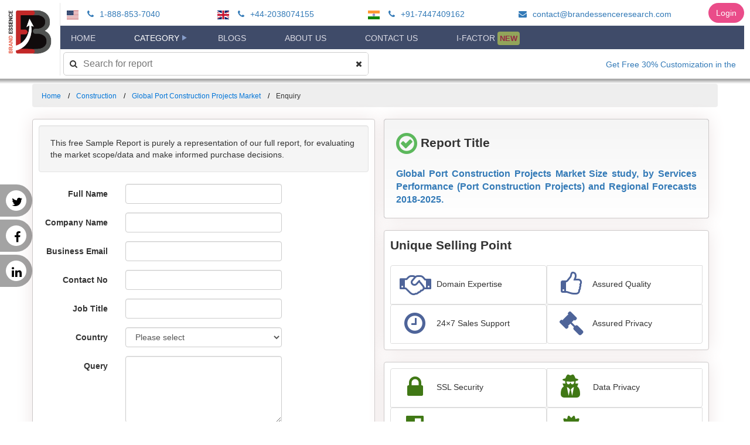

--- FILE ---
content_type: text/html; charset=utf-8
request_url: https://brandessenceresearch.biz/Request/Sample?ResearchPostId=124&RequestType=Enquiry
body_size: 43066
content:
<!DOCTYPE html>

<html>
<head>

    <!-- Global site tag (gtag.js) - Google Analytics -->
    <script async src="https://www.googletagmanager.com/gtag/js?id=UA-139888240-1"></script>
        <script type="text/javascript">
            (function(c,l,a,r,i,t,y){
                c[a]=c[a]||function(){(c[a].q=c[a].q||[]).push(arguments)};
                t=l.createElement(r);t.async=1;t.src="https://www.clarity.ms/tag/"+i;
                y=l.getElementsByTagName(r)[0];y.parentNode.insertBefore(t,y);
            })(window, document, "clarity", "script", '404dcjxaaj');
        </script>
    <script src="/gtag.js"></script>
    <script src="/drift.js"></script>
    <meta charset="UTF-8">
    <meta name="viewport" content="width=device-width, initial-scale=1.0">
    <link rel="icon" href="/Images/BrandLogo.png" />
    <link href="https://fonts.googleapis.com/css2?family=Rambla&display=swap" rel="stylesheet">
    <link href="https://fonts.googleapis.com/css2?family=Roboto+Slab&display=swap" rel="stylesheet">

    <script src="/bundles/jquery?v=Gy3RNjDE5seYeUKDD54KL7KL9Do0yvq5tJyppM5_4nY1"></script>

    <script src="/bundles/plugins?v=3xFk2NPd9uXRSZCQMzhIkOTlRYY-i3DGS3PS06XMiKU1"></script>

    <script src="/bundles/bootstrap?v=G89wuPs-V9VeTtJeul9cchh4uMl_aVCe77x0pgQ7EVE1"></script>

    <script src="/bundles/PublicJs?v=CXttfrfRjVpHN_Tlgsz4SK3uqotVORmah6NI3ObfXh81"></script>

    <link href="/css/PublicTheme?v=66emvDoMCtV5EQf051ouzNYWf2-1y21988KhZNyUUOU1" rel="stylesheet"/>

    
        <script type="text/javascript">
            $(document).ready(function () {
            $('#PublicMainMenu #MenuList .menu-Category').addClass('active');
                document.getElementById('Request_CountryId').onchange = function () {
                    var e = document.getElementById("Request_CountryId");
                    var selCountryName = e.options[e.selectedIndex].text;
                    document.getElementById('Request_CountryName').value = selCountryName;
                };
            });

            function AjaxBegin() {
                $('#loading').modal('show');
                if ($('.ReCaptcha'))
                    $('.ReCaptcha').text('');
            }

            function showThankYou(data) {
                if (data && data.responseJSON && data.responseJSON.Success == false) {
                    $('#imgCaptcha').attr('src', data.responseJSON.Model.Captcha.Captcha);
                    $('#recaptcha-answer').val('');
                    $('#hdnSave').val(data.responseJSON.Model.Captcha.Save);
                    $('#hdnEdit').val(data.responseJSON.Model.Captcha.Edit);
                    $('input[value="' + data.responseJSON.Model.Captcha.Id + '"]').siblings('span').text('Invalid Captcha. Please correct your answer.');
                    $('#loading').modal('hide');
                    return;
                }
                window.location.href = '/Thankyou/Enquiry';
            }
        </script>
    

    <link href="/bundles/css?v=a2WgiorrS1AI2xTkqFt-uaHUlxL8D1BqLO6kuQOaW7A1" rel="stylesheet"/>

    <link href="/Content/Project/BrandEssence.css" rel="stylesheet" />
    <link href="/Content/jquery-ui.css" rel="stylesheet" />

    <link href="/Content/Project/FlexMenu.css" rel="stylesheet" />
    <link href="/Content/Project/PublicMenu.css" rel="stylesheet" />

    <link href="https://netdna.bootstrapcdn.com/font-awesome/4.7.0/css/font-awesome.min.css" rel="stylesheet">


    
        <title>Enquiry : Global Port Construction Projects Market Size study, by Services Performance (Port Construction Projects) and Regional Forecasts 2018-2025. </title>
        <meta name="description" content="Global Port Construction Projects Market Research Report 2018-2025 includes market share, market research report, market trade, market prices, market geography trend and market forecast">
        <meta name="keywords">
        <link rel="canonical" href="https://brandessenceresearch.biz/construction/global-port-construction-projects-market/Summary" />
        <link href="/Content/Project/BrandAnimation.css" rel="stylesheet" />
    
</head>
<body>
    <div class="headerwrap">
        <div class="row">
            <div class="company-logo text-center">
                <a href="/" class="brand-logo-link" rel="home" itemprop="url">
                    <img src="/Images/BrandhLogoCropped.png" class="custom-logo" alt="BrandEssence <sup>&reg;</sup> Market Research" itemprop="logo">
                </a>
            </div>

            <div class="company-menu-bar">
                    <div class="company-contact-bar">
                        <ul class="contact">
                                    <li class="phone">
                                        <img class="country-flag faa-pulse animated" alt="USA/Canada Toll Free:" src="/Images/menu/usa.svg" /> <a href="tel:18888537040"><i class="fa fa-phone faa-wrench animated" aria-hidden="true"></i> 1-888-853-7040</a>
                                    </li>
                                    <li class="phone">
                                        <img class="country-flag faa-pulse animated" alt="U.K. Contact :" src="/Images/menu/gb.svg" /> <a href="tel:+44-2038074155"><i class="fa fa-phone faa-wrench animated" aria-hidden="true"></i> +44-2038074155</a>
                                    </li>
                                    <li class="phone">
                                        <img class="country-flag faa-pulse animated" alt="India:" src="/Images/menu/in.svg" /> <a href="tel:+91-7447409162"><i class="fa fa-phone faa-wrench animated" aria-hidden="true"></i> +91-7447409162</a>
                                    </li>

                                    <li>
                                        <a href="mailto:contact@brandessenceresearch.com"><i class="fa fa-envelope faa-horizontal animated"></i> contact@brandessenceresearch.com </a>
                                    </li>
                        </ul>
                    </div>

                <div class="company-public-main-menu-bar">
                    <div id="PublicMainMenu" class="">
                        <div id="MobileMenu">
                            <a href="javascript:" title="open" class="MobileMenuToggle"><span class="fa fa-bars"></span></a>
                        </div>
                        <ul id="MenuList">
                            <li><a href="/" class="menu-Home">Home</a></li>
                            <li>
                                <a href="javascript:" class="menu-Category">Category</a>
                                <ul>
                                            <li><a href="/Category/Aerospace-and-Defense/1">Aerospace and Defense</a></li>
                                            <li><a href="/Category/Agriculture/1">Agriculture</a></li>
                                            <li><a href="/Category/Automotive-and-Transport/1">Automotive and Transport</a></li>
                                            <li><a href="/Category/BFSI/1">BFSI</a></li>
                                            <li><a href="/Category/Chemicals-and-Materials/1">Chemicals and Materials</a></li>
                                            <li><a href="/Category/Construction/1">Construction</a></li>
                                            <li><a href="/Category/Consumer-Goods/1">Consumer Goods</a></li>
                                            <li><a href="/Category/Energy-and-Mining/1">Energy and Mining</a></li>
                                            <li><a href="/Category/Environmental/1">Environmental</a></li>
                                            <li><a href="/Category/Food-and-Beverages/1">Food and Beverages</a></li>
                                            <li><a href="/Category/Heavy-Industry/1">Heavy Industry</a></li>
                                            <li><a href="/Category/ICT-and-Media/1">ICT and Media</a></li>
                                            <li><a href="/Category/Lifesciences-and-Healthcare/1">Lifesciences and Healthcare</a></li>
                                            <li><a href="/Category/Machinery-and-Equipments/1">Machinery and Equipments</a></li>
                                            <li><a href="/Category/Medical-Devices-and-Consumables/1">Medical Devices and Consumables</a></li>
                                            <li><a href="/Category/Packaging/1">Packaging</a></li>
                                            <li><a href="/Category/Semiconductor-and-Electronics/1">Semiconductor and Electronics</a></li>
                                            <li><a href="/Category/Travel-and-Tourism/1">Travel and Tourism</a></li>
                                </ul>
                            </li>
                            <li><a href="/Blogs" class="menu-Blogs">Blogs</a></li>

                            <li><a href="/AboutUs" class="menu-AboutUs">About Us</a></li>


                            <li><a href="/ContactUs" class="menu-ContactUs">Contact Us</a></li>
                            <li>
                                <a href="/Register" class="menu-Register">I-Factor <span class="blink-new-menu">New</span></a>
                                
                            </li>
                        </ul>
                        <ul class="mobile-navbar-search">
                            <li>
                                <input type="text" id="SearchAll" placeholder="Search for report" />
                                <button type="submit">
                                    <i class="fa fa-times" aria-hidden="true"></i>
                                </button>
                            </li>
                        </ul>
                    </div>
                </div>


                <div class="company-search-bar">
                    <div id="WebSearchBar" class="">
                        <i class="fa fa-search faa-parent faa-burst animated" aria-hidden="true"></i>
                        <input type="text" id="WebSearchAll" placeholder="Search for report" class="" />
                        <button type="submit" class="">
                            <i class="fa fa-times" aria-hidden="true"></i>
                        </button>
                    </div>
                    <div class="announcements">
                        <marquee style="" scrollamount="5" scrolldelay="5" direction="left" onmouseover="this.stop()" onmouseout="this.start()"><a target="_self" href="#">Get Free 30% Customization in the Report For First Time Buyer</a></marquee>
                    </div>
                </div>
                <div class="login-menu">
                    <a href="/Login" class="login-link btn">Login</a>
                </div>
            </div>

            <div class="mobile-contact">
                <button class="topbar-toggle"><i class="fa fa-phone"></i></button>

                    <div class="contact-popup">
                        <ul class="contact">
                                    <li class="phone">
                                        <img class="country-flag faa-pulse animated" alt="USA/Canada Toll Free:" src="/Images/menu/usa.svg" /> <a href="tel:18888537040"><i class="fa fa-phone faa-wrench animated" aria-hidden="true"></i> 1-888-853-7040</a>
                                    </li>
                                    <li class="phone">
                                        <img class="country-flag faa-pulse animated" alt="U.K. Contact :" src="/Images/menu/gb.svg" /> <a href="tel:+44-2038074155"><i class="fa fa-phone faa-wrench animated" aria-hidden="true"></i> +44-2038074155</a>
                                    </li>
                                    <li class="phone">
                                        <img class="country-flag faa-pulse animated" alt="India:" src="/Images/menu/in.svg" /> <a href="tel:+91-7447409162"><i class="fa fa-phone faa-wrench animated" aria-hidden="true"></i> +91-7447409162</a>
                                    </li>

                                    <li>
                                        <a href="mailto:contact@brandessenceresearch.com"><i class="fa fa-envelope faa-horizontal animated"></i> contact@brandessenceresearch.com </a>
                                    </li>
                        </ul>
                    </div>
            </div>
        </div>
    </div>



    <nav class="social">
        <ul>
            <li><a href="https://twitter.com/BrandEssenceMR">Twitter <i class="fa fa-twitter"></i></a></li>
            <li><a href="https://www.facebook.com/Brandessence-Market-Research-and-Consulting-Pvt-ltd-1557019054395026/?modal=admin_todo_tour">Facebook <i class="fa fa-facebook"></i></a></li>
            <li><a href="https://www.linkedin.com/company/brand-essence-market-research-and-consultancy">Linked In <i class="fa fa-linkedin"></i></a></li>
        </ul>
    </nav>

    
    
    <div id="root">
        <div id="app" class="app">
            <div class="containerSpacer">
                <div class="modal fade" data-backdrop='static' data-keyboard='false' id="loading" role="dialog">
                    <div class="modal-dialog modal-sm" style="text-align:center">
                        <img src="/Images/Loader.gif" width="100" height="100" />
                    </div>
                </div>
                


    <div class="container">
        <div class="row">
            <ul class="breadcrumb">
                <li><a href="/">Home</a></li>
                <li><a href="/Category/Construction">Construction</a></li>
                <li><a href="/Construction/Global-Port-Construction-Projects-Market/Summary">Global Port Construction Projects Market</a></li>
                <li>Enquiry</li>
            </ul>

            <div id="ThankYouNote">
            </div>

            

            <div class="col-md-6 panel mainContent shadow-sm padding-10">
                <div class="well">
                    This free Sample Report is purely a representation of our full report, for evaluating the market scope/data and make informed purchase decisions.
                </div>
<form action="/Request/Create" data-ajax="true" data-ajax-begin="AjaxBegin" data-ajax-complete="showThankYou" data-ajax-failure="showThankYou" data-ajax-method="Post" data-ajax-mode="replace" data-ajax-update="#ThankYouNote" id="form0" method="post"><input name="__RequestVerificationToken" type="hidden" value="jDEdQ7wvD4b_k4n0q64FUiEHQ-36v3a_ehj4tn58QgxvhvZTziL-LKbercG5LETBVft41BXPYrv8ys4cNQDKYzJoTFMMeyvX2fDmOHeQtqQ1" />                    <div class="form-horizontal">

                        <div class="hidden">
                            <input data-val="true" data-val-number="The field ReportId must be a number." data-val-required="The ReportId field is required." id="Request_ReportId" name="Request.ReportId" type="hidden" value="124" />
                            <input data-val="true" data-val-required="The Request Type field is required." id="Request_QueryRequestType" name="Request.QueryRequestType" type="hidden" value="Enquiry" />
                            <input id="Request_CountryName" name="Request.CountryName" type="hidden" value="" />
                            <input id="hdnSave" name="Captcha.Save" type="hidden" value="4bGUEmaIXnQ=" />
                            <input id="hdnEdit" name="Captcha.Edit" type="hidden" value="KBaqxN3t/yA=" />
                        </div>

                        

                        <div class="form-group">
                            <label class="control-label col-md-3" for="Request_FullName">Full Name</label>
                            <div class="col-md-6">
                                <input class="form-control text-box single-line" data-val="true" data-val-length="Full name should be less than 500 characters" data-val-length-max="500" data-val-required="Please enter your full name" id="Request_FullName" name="Request.FullName" type="text" value="" />
                                <span class="field-validation-valid text-danger" data-valmsg-for="Request.FullName" data-valmsg-replace="true"></span>
                            </div>
                        </div>

                        <div class="form-group">
                            <label class="control-label col-md-3" for="Request_CompanyName">Company Name</label>
                            <div class="col-md-6">
                                <input class="form-control text-box single-line" data-val="true" data-val-length="Company name should be less than 500 characters" data-val-length-max="500" data-val-required="Please enter your company name" id="Request_CompanyName" name="Request.CompanyName" type="text" value="" />
                                <span class="field-validation-valid text-danger" data-valmsg-for="Request.CompanyName" data-valmsg-replace="true"></span>
                            </div>
                        </div>

                        <div class="form-group">
                            <label class="control-label col-md-3" for="Request_Email">Business Email</label>
                            <div class="col-md-6">
                                <input class="form-control text-box single-line" data-val="true" data-val-email="Please enter valid business email id" data-val-length="Email should be less than 500 characters" data-val-length-max="500" data-val-remote="Please enter business email id only. Non business email users kindly, send your queries to sales" data-val-remote-additionalfields="*.Email" data-val-remote-url="/Request/ValidateEmail" data-val-required="Please enter your business email id" id="Request_Email" name="Request.Email" type="email" value="" />
                                <span class="field-validation-valid text-danger" data-valmsg-for="Request.Email" data-valmsg-replace="true"></span>
                            </div>
                        </div>

                        <div class="form-group">
                            <label class="control-label col-md-3" for="Request_ContactNo">Contact No</label>
                            <div class="col-md-6">
                                <input class="form-control text-box single-line" data-val="true" data-val-length="Contact number should be less than 500 characters" data-val-length-max="50" data-val-required="Please enter your contact number" id="Request_ContactNo" name="Request.ContactNo" type="number" value="" />
                                <span class="field-validation-valid text-danger" data-valmsg-for="Request.ContactNo" data-valmsg-replace="true"></span>
                            </div>
                        </div>

                        <div class="form-group">
                            <label class="control-label col-md-3" for="Request_JobTitle">Job Title</label>
                            <div class="col-md-6">
                                <input class="form-control text-box single-line" data-val="true" data-val-length="Job title should be less than 500 characters" data-val-length-max="500" data-val-required="Please enter your job title" id="Request_JobTitle" name="Request.JobTitle" type="text" value="" />
                                <span class="field-validation-valid text-danger" data-valmsg-for="Request.JobTitle" data-valmsg-replace="true"></span>
                            </div>
                        </div>

                        <div class="form-group">
                            <label class="control-label col-md-3" for="Request_CountryId">Country</label>
                            <div class="col-md-6">
                                <select class="form-control" data-val="true" data-val-number="The field Country must be a number." data-val-required="Please select country" id="Request_CountryId" name="Request.CountryId"><option value="">Please select</option>
<option value="1">Afghanistan</option>
<option value="2">Albania</option>
<option value="3">Algeria</option>
<option value="4">American Samoa</option>
<option value="5">Andorra</option>
<option value="6">Angola</option>
<option value="7">Anguilla</option>
<option value="8">Antarctica</option>
<option value="9">Antigua And Barbuda</option>
<option value="10">Argentina</option>
<option value="11">Armenia</option>
<option value="12">Aruba</option>
<option value="13">Australia</option>
<option value="14">Austria</option>
<option value="15">Azerbaijan</option>
<option value="16">Bahamas</option>
<option value="17">Bahrain</option>
<option value="18">Bangladesh</option>
<option value="19">Barbados</option>
<option value="20">Belarus</option>
<option value="21">Belgium</option>
<option value="22">Belize</option>
<option value="23">Benin</option>
<option value="24">Bermuda</option>
<option value="25">Bhutan</option>
<option value="26">Bolivia</option>
<option value="27">Bosnia And Herzegovina</option>
<option value="28">Botswana</option>
<option value="29">Bouvet Island</option>
<option value="30">Brazil</option>
<option value="31">British Indian Ocean Territory</option>
<option value="32">Brunei Darussalam</option>
<option value="33">Bulgaria</option>
<option value="34">Burkina Faso</option>
<option value="35">Burundi</option>
<option value="36">Cambodia</option>
<option value="37">Cameroon</option>
<option value="38">Canada</option>
<option value="39">Cape Verde</option>
<option value="40">Cayman Islands</option>
<option value="41">Central African Republic</option>
<option value="42">Chad</option>
<option value="43">Chile</option>
<option value="44">China</option>
<option value="45">Christmas Island</option>
<option value="46">Cocos (keeling) Islands</option>
<option value="47">Colombia</option>
<option value="48">Comoros</option>
<option value="49">Congo</option>
<option value="50">Congo, The Democratic Republic Of The</option>
<option value="51">Cook Islands</option>
<option value="52">Costa Rica</option>
<option value="53">Cote D&#39;ivoire</option>
<option value="54">Croatia</option>
<option value="55">Cuba</option>
<option value="56">Cyprus</option>
<option value="57">Czech Republic</option>
<option value="58">Denmark</option>
<option value="59">Djibouti</option>
<option value="60">Dominica</option>
<option value="61">Dominican Republic</option>
<option value="62">East Timor</option>
<option value="63">Ecuador</option>
<option value="64">Egypt</option>
<option value="65">El Salvador</option>
<option value="66">Equatorial Guinea</option>
<option value="67">Eritrea</option>
<option value="68">Estonia</option>
<option value="69">Ethiopia</option>
<option value="70">Falkland Islands (malvinas)</option>
<option value="71">Faroe Islands</option>
<option value="72">Fiji</option>
<option value="73">Finland</option>
<option value="74">France</option>
<option value="75">French Guiana</option>
<option value="76">French Polynesia</option>
<option value="77">French Southern Territories</option>
<option value="78">Gabon</option>
<option value="79">Gambia</option>
<option value="80">Georgia</option>
<option value="81">Germany</option>
<option value="82">Ghana</option>
<option value="83">Gibraltar</option>
<option value="84">Greece</option>
<option value="85">Greenland</option>
<option value="86">Grenada</option>
<option value="87">Guadeloupe</option>
<option value="88">Guam</option>
<option value="89">Guatemala</option>
<option value="90">Guinea</option>
<option value="91">Guinea-bissau</option>
<option value="92">Guyana</option>
<option value="93">Haiti</option>
<option value="94">Heard Island And Mcdonald Islands</option>
<option value="95">Holy See (vatican City State)</option>
<option value="96">Honduras</option>
<option value="97">Hong Kong</option>
<option value="98">Hungary</option>
<option value="99">Iceland</option>
<option value="100">India</option>
<option value="101">Indonesia</option>
<option value="102">Iran, Islamic Republic Of</option>
<option value="103">Iraq</option>
<option value="104">Ireland</option>
<option value="105">Israel</option>
<option value="106">Italy</option>
<option value="107">Jamaica</option>
<option value="108">Japan</option>
<option value="109">Jordan</option>
<option value="110">Kazakstan</option>
<option value="111">Kenya</option>
<option value="112">Kiribati</option>
<option value="113">Korea, Democratic People&#39;s Republic Of Korea</option>
<option value="114">Korea, Republic Of Korea</option>
<option value="115">Kosovo</option>
<option value="116">Kuwait</option>
<option value="117">Kyrgyzstan</option>
<option value="118">Lao People&#39;s Democratic Republic Lao</option>
<option value="119">Latvia</option>
<option value="120">Lebanon</option>
<option value="121">Lesotho</option>
<option value="122">Liberia</option>
<option value="123">Libyan Arab Jamahiriya</option>
<option value="124">Liechtenstein</option>
<option value="125">Lithuania</option>
<option value="126">Luxembourg</option>
<option value="127">Macau</option>
<option value="128">Macedonia, The Former Yugoslav Republic Of</option>
<option value="129">Madagascar</option>
<option value="130">Malawi</option>
<option value="131">Malaysia</option>
<option value="132">Maldives</option>
<option value="133">Mali</option>
<option value="134">Malta</option>
<option value="135">Marshall Islands</option>
<option value="136">Martinique</option>
<option value="137">Mauritania</option>
<option value="138">Mauritius</option>
<option value="139">Mayotte</option>
<option value="140">Mexico</option>
<option value="141">Micronesia, Federated States Of Micronesia</option>
<option value="142">Moldova, Republic Of Moldova</option>
<option value="143">Monaco</option>
<option value="144">Mongolia</option>
<option value="146">Montenegro</option>
<option value="145">Montserrat</option>
<option value="147">Morocco</option>
<option value="148">Mozambique</option>
<option value="149">Myanmar</option>
<option value="150">Namibia</option>
<option value="151">Nauru</option>
<option value="152">Nepal</option>
<option value="153">Netherlands</option>
<option value="154">Netherlands Antilles</option>
<option value="155">New Caledonia</option>
<option value="156">New Zealand</option>
<option value="157">Nicaragua</option>
<option value="158">Niger</option>
<option value="159">Nigeria</option>
<option value="160">Niue</option>
<option value="161">Norfolk Island</option>
<option value="162">Northern Mariana Islands</option>
<option value="163">Norway</option>
<option value="164">Oman</option>
<option value="165">Pakistan</option>
<option value="166">Palau</option>
<option value="167">Palestinian Territory</option>
<option value="168">Panama</option>
<option value="169">Papua New Guinea</option>
<option value="170">Paraguay</option>
<option value="171">Peru</option>
<option value="172">Philippines</option>
<option value="173">Pitcairn</option>
<option value="174">Poland</option>
<option value="175">Portugal</option>
<option value="176">Puerto Rico</option>
<option value="177">Qatar</option>
<option value="178">Reunion</option>
<option value="179">Romania</option>
<option value="180">Russian Federation</option>
<option value="181">Rwanda</option>
<option value="182">Saint Helena</option>
<option value="183">Saint Kitts And Nevis</option>
<option value="184">Saint Lucia</option>
<option value="185">Saint Pierre And Miquelon</option>
<option value="186">Saint Vincent And The Grenadines</option>
<option value="187">Samoa</option>
<option value="188">San Marino</option>
<option value="189">Sao Tome And Principe</option>
<option value="190">Saudi Arabia</option>
<option value="191">Senegal</option>
<option value="192">Serbia</option>
<option value="193">Seychelles</option>
<option value="194">Sierra Leone</option>
<option value="195">Singapore</option>
<option value="196">Slovakia</option>
<option value="197">Slovenia</option>
<option value="198">Solomon Islands</option>
<option value="199">Somalia</option>
<option value="200">South Africa</option>
<option value="201">South Georgia And The South Sandwich Islands</option>
<option value="202">Spain</option>
<option value="203">Sri Lanka</option>
<option value="204">Sudan</option>
<option value="205">Suriname</option>
<option value="206">Svalbard And Jan Mayen</option>
<option value="207">Swaziland</option>
<option value="208">Sweden</option>
<option value="209">Switzerland</option>
<option value="210">Syrian Arab Republic</option>
<option value="211">Taiwan, Province Of China</option>
<option value="212">Tajikistan</option>
<option value="213">Tanzania, United Republic Of</option>
<option value="214">Thailand</option>
<option value="215">Togo</option>
<option value="216">Tokelau</option>
<option value="217">Tonga</option>
<option value="218">Trinidad And Tobago</option>
<option value="219">Tunisia</option>
<option value="220">Turkey</option>
<option value="221">Turkmenistan</option>
<option value="222">Turks And Caicos Islands</option>
<option value="223">Tuvalu</option>
<option value="224">Uganda</option>
<option value="225">Ukraine</option>
<option value="226">United Arab Emirates</option>
<option value="227">United Kingdom</option>
<option value="228">United States</option>
<option value="229">United States Minor Outlying Islands</option>
<option value="230">Uruguay</option>
<option value="231">Uzbekistan</option>
<option value="232">Vanuatu</option>
<option value="233">Venezuela</option>
<option value="234">Vietnam</option>
<option value="235">Virgin Islands, British</option>
<option value="236">Virgin Islands, U.S.</option>
<option value="237">Wallis And Futuna</option>
<option value="238">Western Sahara</option>
<option value="239">Yemen</option>
<option value="240">Zambia</option>
<option value="241">Zimbabwe</option>
</select>
                                <span class="field-validation-valid text-danger" data-valmsg-for="Request.CountryId" data-valmsg-replace="true"></span>
                            </div>
                        </div>

                        <div class="form-group">
                            <label class="control-label col-md-3" for="Request_Description">Query</label>
                            <div class="col-md-6">
                                <textarea class="form-control" cols="30" data-val="true" data-val-length="Query should be less than 500 characters" data-val-length-max="6000" data-val-required="Please tell us why you are contacting us?" id="Request_Description" name="Request.Description" rows="5">
</textarea>
                                <span class="field-validation-valid text-danger" data-valmsg-for="Request.Description" data-valmsg-replace="true"></span>
                            </div>
                        </div>

                        <div class="form-group">
                            <div class="col-md-offset-1 col-md-2">
                                <img id="imgCaptcha" src="[data-uri]" />
                            </div>
                            <div class="col-md-6">
                                <input autocomplete="off" class="form-control text-box single-line" id="recaptcha-answer" name="Captcha.Answer" placeholder="Answer the captcha" type="text" value="" />
                                <input id="Captcha_Id" name="Captcha.Id" type="hidden" value="ba4702f8-25fd-4ac5-91c2-d6931b47e71b" />
                                <span class="ReCaptcha text-danger field-validation-error"></span>
                            </div>
                        </div>

                        <div class="form-group">
                            <div class="col-md-offset-2 col-md-6">
                                <input type="submit" value="Submit" id="SubmitRequest" class="btn btn-primary" />
                            </div>
                        </div>
                    </div>
</form>            </div>

            <div class="col-md-6 sidepanel">
                <div class="shadow-sm panel padding-20 report-panel">
                    <div class="lead">
                        <i class="fa fa-check-circle-o fa-2x" aria-hidden="true"></i>
                        Report Title
                    </div>
                    <div class="report-title animated-anchor-container">
                        <a href="/Construction/Global-Port-Construction-Projects-Market/Summary" class="animated-anchor" target="_blank">Global Port Construction Projects Market Size study, by Services Performance (Port Construction Projects) and Regional Forecasts 2018-2025.<i class="fa fa-external-link" aria-hidden="true"></i></a>
                    </div>
                </div>
                <div class="shadow-sm padding-10 panel">
                    <div class="lead">
                        Unique Selling Point
                    </div>
                    <div class="table table-responsive" style="overflow:hidden;">
                        <div class="list-group">
                            <div class="selling-point">
                                <div class="col-sm-6 benefits-sub list-group-item">
                                    <i class="fa fa-handshake-o fa-3x faa-float animated" aria-hidden="true"></i>
                                    <span>Domain Expertise</span>
                                </div>
                                <div class="col-sm-6 benefits-sub list-group-item">
                                    <i class="fa fa-thumbs-o-up fa-3x faa-bounce animated" aria-hidden="true"></i>
                                    <span>Assured Quality</span>
                                </div>
                            </div>
                            <div class="selling-point">
                                <div class="col-sm-6 benefits-sub list-group-item">
                                    <i class="fa fa-clock-o fa-3x faa-spin animated" aria-hidden="true"></i>
                                    <span>24×7 Sales Support</span>
                                </div>
                                <div class="col-sm-6 benefits-sub list-group-item">
                                    <i class="fa fa-gavel fa-3x faa-wrench animated" aria-hidden="true"></i>
                                    <span>Assured Privacy</span>
                                </div>
                            </div>
                        </div>
                    </div>
                </div>
                <div class="shadow-sm padding-10 panel">
                    <div class="table table-responsive" style="overflow:hidden;">
                        <div class="list-group">
                            <div class="secure-point">
                                <div class="col-sm-6 benefits-sub list-group-item">
                                    <i class="fa fa-lock fa-3x"></i>
                                    <span>SSL Security</span>
                                </div>
                                <div class="col-sm-6 benefits-sub list-group-item">
                                    <i class="fa fa-user-secret fa-3x"></i>
                                    <span>Data Privacy</span>
                                </div>
                            </div>
                            <div class="secure-point">
                                <div class="col-sm-6 benefits-sub list-group-item">
                                    <i class="fa fa-shield fa-3x"></i>
                                    <span>Antivirus Protection</span>
                                </div>
                                <div class="col-sm-6 benefits-sub list-group-item">
                                    <i class="fa fa-certificate fa-3x"></i>
                                    <span>Trusted Site</span>
                                </div>
                            </div>
                        </div>
                    </div>
                </div>
            </div>
        </div>
    </div>

            </div>
        </div>
    </div>

<div class="footer">
    <div class="container">
        <div class="row">
            <div class="col-lg-4">
                <h4 class="widget-title">FIND ASSISTANCE</h4>
                <div class="menu-need-helpe-container">
                    <ul id="menu-need-helpe" class="menu">
                        <li id="menu-item-702" class="menu-item menu-item-type-post_type menu-item-object-page menu-item-702">
                            <a href="/Terms/FAQ">FAQ</a>
                        </li>
                        <li id="menu-item-704" class="menu-item menu-item-type-post_type menu-item-object-page menu-item-704">
                            <a href="/Terms/Conditions">Terms &amp; Conditions</a>
                        </li>
                        <li id="menu-item-705" class="menu-item menu-item-type-post_type menu-item-object-page menu-item-705">
                            <a href="/Terms/Disclaimer">Disclaimer</a>
                        </li>
                        <li id="menu-item-706" class="menu-item menu-item-type-post_type menu-item-object-page menu-item-706">
                            <a href="/Terms/PrivacyPolicy">Privacy Policy</a>
                        </li>
                    </ul>
                </div>
            </div>
                <div class="col-lg-4">
                    <h4 class="widget-title">LONDON OFFICE</h4>
                    <ul>
                            <li><i class="fa fa-map-marker fa-lg" aria-hidden="true"></i>Brandessence Market Research &amp; Consulting Pvt ltd., 124, City Road, London EC1V 2NX</li>
                                                                            <li><i class="fa fa-mobile fa-2x" aria-hidden="true"></i>+44-2038074155</li>
                                                                            <li><i class="fa fa-envelope" aria-hidden="true"></i>sales@brandessenceresearch.com</li>
                    </ul>
                </div>
                <div class="col-lg-4">
                    <h4 class="widget-title">Registered office</h4>
                    <ul>
                            <li><i class="fa fa-map-marker fa-lg" aria-hidden="true"></i>Gat no. 111, Fl no. F-706, GK Palacio, Borhadewadi, Moshi, Pune, Maharashtra, India 412105</li>
                                                                            <li><i class="fa fa-mobile fa-2x" aria-hidden="true"></i>+91 7447409162</li>
                                                                            <li><i class="fa fa-envelope" aria-hidden="true"></i>sales@brandessenceresearch.com</li>
                    </ul>
                </div>
        </div>
        <div class="row border-top padding-top-20 newsletter text-center">
<div id="ThankYouNoteSubscribe">
</div>
<form action="/NewsletterSubscription" data-ajax="true" data-ajax-begin="AjaxBeginSubscribe" data-ajax-complete="showThankYouSubscribe" data-ajax-method="Post" data-ajax-mode="replace" data-ajax-update="#ThankYouNoteSubscribe" id="form1" method="post"><input name="__RequestVerificationToken" type="hidden" value="MZ5CUfD7mXoazrTXbTq2ZskSkZts4RsI3nPUR1ca4FdSk3HQKTcnyzYqO7HzD3vAYI2FjSIPuoMqe7Eg8FKe10YzLYa8yEMiyUDmyIpmsCU1" />    <div class="form-horizontal" style="padding: 0 30px;">
        <div class="form-group">
            <ul class="col-xs-12 col-sm-3 col-md-4 col-lg-4">
                <li>
                    <label class="control-label col-md-12" for="Email">Subscribe to our newsletters</label>
                </li>
            </ul>
            <ul class="col-xs-12 col-sm-3 col-md-4 col-lg-4">
                <li>
                    <input class="form-control text-box single-line" data-val="true" data-val-email="Please enter valid business email id" data-val-length="Email should be less than 500 characters" data-val-length-max="500" data-val-remote="Please enter business email id only. Non business email users kindly, send your queries to sales" data-val-remote-additionalfields="*.Email" data-val-remote-url="/NewsletterSubscription/ValidateEmail" data-val-required="Please enter your business email id" id="Email" name="Email" placeholder="Business Email" type="email" value="" />
                    <span class="field-validation-valid text-danger" data-valmsg-for="Email" data-valmsg-replace="true"></span>
                </li>
            </ul>
            <ul class="col-xs-12 col-sm-3 col-md-2 col-lg-2">
                <li>
                    <input type="submit" value="Subscribe" class="form-control btn btn-primary" />
                </li>
            </ul>
            <ul class="col-xs-12 col-sm-3 col-md-2 col-lg-2 ">
                <li>
                    <script src="https://platform.linkedin.com/in.js" type="text/javascript">lang: en_US</script>
                    <script type="IN/FollowCompany" data-id="13469213" data-counter="bottom"></script>
                </li>
            </ul>
        </div>
    </div>
</form>
<script type="text/javascript">
    function AjaxBeginSubscribe() {
        $('#loading').modal('show');
    }

    function showThankYouSubscribe(data) {
        $('#loading').modal('hide');
        $('#ThankYouModal').modal('show');
        $('#ThankYouModal').on('hidden.bs.modal', function () {
            $('.footer input[type="email"]').val('');
        });
    }

</script>


        </div>
        <div class="row border-top">
            <p class="text-center">Copyright © 2026 <a href="/">BrandEssence <sup>&reg;</sup> Market Research and Consulting pvt ltd.</a> All Rights Reserved | Designed by BrandEssence <sup>&reg;</sup> Market Research</p>
        </div>
    </div>

</div>


    <script src="/Scripts/Project/FlexMenu.js"></script>
    <script src="/Scripts/Project/PubicMenu.js"></script>

    <a href="javascript:" id="return-to-top"><i class="fa fa-angle-up"></i></a>
    
</body>
</html>


--- FILE ---
content_type: application/javascript; charset=utf-8
request_url: https://js.driftt.com/core/assets/js/19.8e79a39a.chunk.js
body_size: 19072
content:
(window.webpackJsonp=window.webpackJsonp||[]).push([[19],{"0O9J":function(e,t,n){"use strict";var r=n("lEaq"),o=n.n(r),i=n("ERkP"),a=n.n(i),c=n("aWzz"),s=n.n(c),u=n("11Hm"),l=n("I9iR"),p=n.n(l),f=Object.assign||function(e){for(var t=1;t<arguments.length;t++){var n=arguments[t];for(var r in n)Object.prototype.hasOwnProperty.call(n,r)&&(e[r]=n[r])}return e};function _possibleConstructorReturn(e,t){if(!e)throw new ReferenceError("this hasn't been initialised - super() hasn't been called");return!t||"object"!==typeof t&&"function"!==typeof t?e:t}var d=function(e){function Router(){var t,n;!function _classCallCheck(e,t){if(!(e instanceof t))throw new TypeError("Cannot call a class as a function")}(this,Router);for(var r=arguments.length,o=Array(r),i=0;i<r;i++)o[i]=arguments[i];return t=n=_possibleConstructorReturn(this,e.call.apply(e,[this].concat(o))),n.state={match:n.computeMatch(n.props.history.location.pathname)},_possibleConstructorReturn(n,t)}return function _inherits(e,t){if("function"!==typeof t&&null!==t)throw new TypeError("Super expression must either be null or a function, not "+typeof t);e.prototype=Object.create(t&&t.prototype,{constructor:{value:e,enumerable:!1,writable:!0,configurable:!0}}),t&&(Object.setPrototypeOf?Object.setPrototypeOf(e,t):e.__proto__=t)}(Router,e),Router.prototype.getChildContext=function getChildContext(){return{router:f({},this.context.router,{history:this.props.history,route:{location:this.props.history.location,match:this.state.match}})}},Router.prototype.computeMatch=function computeMatch(e){return{path:"/",url:"/",params:{},isExact:"/"===e}},Router.prototype.componentWillMount=function componentWillMount(){var e=this,t=this.props,n=t.children,r=t.history;p()(null==n||1===a.a.Children.count(n),"A <Router> may have only one child element"),this.unlisten=r.listen(function(){e.setState({match:e.computeMatch(r.location.pathname)})})},Router.prototype.componentWillReceiveProps=function componentWillReceiveProps(e){o()(this.props.history===e.history,"You cannot change <Router history>")},Router.prototype.componentWillUnmount=function componentWillUnmount(){this.unlisten()},Router.prototype.render=function render(){var e=this.props.children;return e?a.a.Children.only(e):null},Router}(a.a.Component);d.propTypes={history:s.a.object.isRequired,children:s.a.node},d.contextTypes={router:s.a.object},d.childContextTypes={router:s.a.object.isRequired};var h=d;function BrowserRouter_possibleConstructorReturn(e,t){if(!e)throw new ReferenceError("this hasn't been initialised - super() hasn't been called");return!t||"object"!==typeof t&&"function"!==typeof t?e:t}var y=function(e){function BrowserRouter(){var t,n;!function BrowserRouter_classCallCheck(e,t){if(!(e instanceof t))throw new TypeError("Cannot call a class as a function")}(this,BrowserRouter);for(var r=arguments.length,o=Array(r),i=0;i<r;i++)o[i]=arguments[i];return t=n=BrowserRouter_possibleConstructorReturn(this,e.call.apply(e,[this].concat(o))),n.history=Object(u.a)(n.props),BrowserRouter_possibleConstructorReturn(n,t)}return function BrowserRouter_inherits(e,t){if("function"!==typeof t&&null!==t)throw new TypeError("Super expression must either be null or a function, not "+typeof t);e.prototype=Object.create(t&&t.prototype,{constructor:{value:e,enumerable:!1,writable:!0,configurable:!0}}),t&&(Object.setPrototypeOf?Object.setPrototypeOf(e,t):e.__proto__=t)}(BrowserRouter,e),BrowserRouter.prototype.componentWillMount=function componentWillMount(){o()(!this.props.history,"<BrowserRouter> ignores the history prop. To use a custom history, use `import { Router }` instead of `import { BrowserRouter as Router }`.")},BrowserRouter.prototype.render=function render(){return a.a.createElement(h,{history:this.history,children:this.props.children})},BrowserRouter}(a.a.Component);y.propTypes={basename:s.a.string,forceRefresh:s.a.bool,getUserConfirmation:s.a.func,keyLength:s.a.number,children:s.a.node};t.a=y},"1KJD":function(e,t){e.exports=function _iterableToArrayLimit(e,t){if(Symbol.iterator in Object(e)||"[object Arguments]"===Object.prototype.toString.call(e)){var n=[],r=!0,o=!1,i=void 0;try{for(var a,c=e[Symbol.iterator]();!(r=(a=c.next()).done)&&(n.push(a.value),!t||n.length!==t);r=!0);}catch(s){o=!0,i=s}finally{try{r||null==c.return||c.return()}finally{if(o)throw i}}return n}}},"5utb":function(e,t,n){var r=n("o+42"),o=n("1KJD"),i=n("BDBS");e.exports=function _slicedToArray(e,t){return r(e)||o(e,t)||i()}},AZnI:function(e,t,n){"use strict";function warn(){if(console&&console.warn){for(var e,t=arguments.length,n=new Array(t),r=0;r<t;r++)n[r]=arguments[r];"string"===typeof n[0]&&(n[0]="react-i18next:: ".concat(n[0])),(e=console).warn.apply(e,n)}}n.d(t,"d",function(){return warn}),n.d(t,"e",function(){return warnOnce}),n.d(t,"c",function(){return loadNamespaces}),n.d(t,"b",function(){return hasLoadedNamespace}),n.d(t,"a",function(){return getDisplayName});var r={};function warnOnce(){for(var e=arguments.length,t=new Array(e),n=0;n<e;n++)t[n]=arguments[n];"string"===typeof t[0]&&r[t[0]]||("string"===typeof t[0]&&(r[t[0]]=new Date),warn.apply(void 0,t))}function loadNamespaces(e,t,n){e.loadNamespaces(t,function(){if(e.isInitialized)n();else{e.on("initialized",function initialized(){setTimeout(function(){e.off("initialized",initialized)},0),n()})}})}function hasLoadedNamespace(e,t){var n=arguments.length>2&&void 0!==arguments[2]?arguments[2]:{};if(!t.languages||!t.languages.length)return warnOnce("i18n.languages were undefined or empty",t.languages),!0;var r=t.languages[0],o=!!t.options&&t.options.fallbackLng,i=t.languages[t.languages.length-1];if("cimode"===r.toLowerCase())return!0;var a=function loadNotPending(e,n){var r=t.services.backendConnector.state["".concat(e,"|").concat(n)];return-1===r||2===r};return!(n.bindI18n&&n.bindI18n.indexOf("languageChanging")>-1&&t.services.backendConnector.backend&&t.isLanguageChangingTo&&!a(t.isLanguageChangingTo,e))&&(!!t.hasResourceBundle(r,e)||(!t.services.backendConnector.backend||!(!a(r,e)||o&&!a(i,e))))}function getDisplayName(e){return e.displayName||e.name||("string"===typeof e&&e.length>0?e:"Unknown")}},BDBS:function(e,t){e.exports=function _nonIterableRest(){throw new TypeError("Invalid attempt to destructure non-iterable instance")}},CswF:function(e,t){e.exports={Properties:{autoFocus:4,accept:0,acceptCharset:0,accessKey:0,action:0,allowFullScreen:4,allowTransparency:0,alt:0,as:0,async:4,autoComplete:0,autoPlay:4,capture:4,cellPadding:0,cellSpacing:0,charSet:0,challenge:0,checked:5,cite:0,classID:0,className:0,cols:24,colSpan:0,content:0,contentEditable:0,contextMenu:0,controls:4,controlsList:0,coords:0,crossOrigin:0,data:0,dateTime:0,default:4,defer:4,dir:0,disabled:4,download:32,draggable:0,encType:0,form:0,formAction:0,formEncType:0,formMethod:0,formNoValidate:4,formTarget:0,frameBorder:0,headers:0,height:0,hidden:4,high:0,href:0,hrefLang:0,htmlFor:0,httpEquiv:0,icon:0,id:0,inputMode:0,integrity:0,is:0,keyParams:0,keyType:0,kind:0,label:0,lang:0,list:0,loop:4,low:0,manifest:0,marginHeight:0,marginWidth:0,max:0,maxLength:0,media:0,mediaGroup:0,method:0,min:0,minLength:0,multiple:5,muted:5,name:0,nonce:0,noValidate:4,open:4,optimum:0,pattern:0,placeholder:0,playsInline:4,poster:0,preload:0,profile:0,radioGroup:0,readOnly:4,referrerPolicy:0,rel:0,required:4,reversed:4,role:0,rows:24,rowSpan:8,sandbox:0,scope:0,scoped:4,scrolling:0,seamless:4,selected:5,shape:0,size:24,sizes:0,span:24,spellCheck:0,src:0,srcDoc:0,srcLang:0,srcSet:0,start:8,step:0,style:0,summary:0,tabIndex:0,target:0,title:0,type:0,useMap:0,value:0,width:0,wmode:0,wrap:0,about:0,datatype:0,inlist:0,prefix:0,property:0,resource:0,typeof:0,vocab:0,autoCapitalize:0,autoCorrect:0,autoSave:0,color:0,itemProp:0,itemScope:4,itemType:0,itemID:0,itemRef:0,results:0,security:0,unselectable:0},DOMAttributeNames:{acceptCharset:"accept-charset",className:"class",htmlFor:"for",httpEquiv:"http-equiv"}}},ERkP:function(e,t,n){"use strict";e.exports=n("hLw4")},Eskp:function(e,t){e.exports={Properties:{accentHeight:0,accumulate:0,additive:0,alignmentBaseline:0,allowReorder:0,alphabetic:0,amplitude:0,arabicForm:0,ascent:0,attributeName:0,attributeType:0,autoReverse:0,azimuth:0,baseFrequency:0,baseProfile:0,baselineShift:0,bbox:0,begin:0,bias:0,by:0,calcMode:0,capHeight:0,clip:0,clipPath:0,clipRule:0,clipPathUnits:0,colorInterpolation:0,colorInterpolationFilters:0,colorProfile:0,colorRendering:0,contentScriptType:0,contentStyleType:0,cursor:0,cx:0,cy:0,d:0,decelerate:0,descent:0,diffuseConstant:0,direction:0,display:0,divisor:0,dominantBaseline:0,dur:0,dx:0,dy:0,edgeMode:0,elevation:0,enableBackground:0,end:0,exponent:0,externalResourcesRequired:0,fill:0,fillOpacity:0,fillRule:0,filter:0,filterRes:0,filterUnits:0,floodColor:0,floodOpacity:0,focusable:0,fontFamily:0,fontSize:0,fontSizeAdjust:0,fontStretch:0,fontStyle:0,fontVariant:0,fontWeight:0,format:0,from:0,fx:0,fy:0,g1:0,g2:0,glyphName:0,glyphOrientationHorizontal:0,glyphOrientationVertical:0,glyphRef:0,gradientTransform:0,gradientUnits:0,hanging:0,horizAdvX:0,horizOriginX:0,ideographic:0,imageRendering:0,in:0,in2:0,intercept:0,k:0,k1:0,k2:0,k3:0,k4:0,kernelMatrix:0,kernelUnitLength:0,kerning:0,keyPoints:0,keySplines:0,keyTimes:0,lengthAdjust:0,letterSpacing:0,lightingColor:0,limitingConeAngle:0,local:0,markerEnd:0,markerMid:0,markerStart:0,markerHeight:0,markerUnits:0,markerWidth:0,mask:0,maskContentUnits:0,maskUnits:0,mathematical:0,mode:0,numOctaves:0,offset:0,opacity:0,operator:0,order:0,orient:0,orientation:0,origin:0,overflow:0,overlinePosition:0,overlineThickness:0,paintOrder:0,panose1:0,pathLength:0,patternContentUnits:0,patternTransform:0,patternUnits:0,pointerEvents:0,points:0,pointsAtX:0,pointsAtY:0,pointsAtZ:0,preserveAlpha:0,preserveAspectRatio:0,primitiveUnits:0,r:0,radius:0,refX:0,refY:0,renderingIntent:0,repeatCount:0,repeatDur:0,requiredExtensions:0,requiredFeatures:0,restart:0,result:0,rotate:0,rx:0,ry:0,scale:0,seed:0,shapeRendering:0,slope:0,spacing:0,specularConstant:0,specularExponent:0,speed:0,spreadMethod:0,startOffset:0,stdDeviation:0,stemh:0,stemv:0,stitchTiles:0,stopColor:0,stopOpacity:0,strikethroughPosition:0,strikethroughThickness:0,string:0,stroke:0,strokeDasharray:0,strokeDashoffset:0,strokeLinecap:0,strokeLinejoin:0,strokeMiterlimit:0,strokeOpacity:0,strokeWidth:0,surfaceScale:0,systemLanguage:0,tableValues:0,targetX:0,targetY:0,textAnchor:0,textDecoration:0,textRendering:0,textLength:0,to:0,transform:0,u1:0,u2:0,underlinePosition:0,underlineThickness:0,unicode:0,unicodeBidi:0,unicodeRange:0,unitsPerEm:0,vAlphabetic:0,vHanging:0,vIdeographic:0,vMathematical:0,values:0,vectorEffect:0,version:0,vertAdvY:0,vertOriginX:0,vertOriginY:0,viewBox:0,viewTarget:0,visibility:0,widths:0,wordSpacing:0,writingMode:0,x:0,xHeight:0,x1:0,x2:0,xChannelSelector:0,xlinkActuate:0,xlinkArcrole:0,xlinkHref:0,xlinkRole:0,xlinkShow:0,xlinkTitle:0,xlinkType:0,xmlBase:0,xmlns:0,xmlnsXlink:0,xmlLang:0,xmlSpace:0,y:0,y1:0,y2:0,yChannelSelector:0,z:0,zoomAndPan:0},DOMAttributeNames:{accentHeight:"accent-height",alignmentBaseline:"alignment-baseline",arabicForm:"arabic-form",baselineShift:"baseline-shift",capHeight:"cap-height",clipPath:"clip-path",clipRule:"clip-rule",colorInterpolation:"color-interpolation",colorInterpolationFilters:"color-interpolation-filters",colorProfile:"color-profile",colorRendering:"color-rendering",dominantBaseline:"dominant-baseline",enableBackground:"enable-background",fillOpacity:"fill-opacity",fillRule:"fill-rule",floodColor:"flood-color",floodOpacity:"flood-opacity",fontFamily:"font-family",fontSize:"font-size",fontSizeAdjust:"font-size-adjust",fontStretch:"font-stretch",fontStyle:"font-style",fontVariant:"font-variant",fontWeight:"font-weight",glyphName:"glyph-name",glyphOrientationHorizontal:"glyph-orientation-horizontal",glyphOrientationVertical:"glyph-orientation-vertical",horizAdvX:"horiz-adv-x",horizOriginX:"horiz-origin-x",imageRendering:"image-rendering",letterSpacing:"letter-spacing",lightingColor:"lighting-color",markerEnd:"marker-end",markerMid:"marker-mid",markerStart:"marker-start",overlinePosition:"overline-position",overlineThickness:"overline-thickness",paintOrder:"paint-order",panose1:"panose-1",pointerEvents:"pointer-events",renderingIntent:"rendering-intent",shapeRendering:"shape-rendering",stopColor:"stop-color",stopOpacity:"stop-opacity",strikethroughPosition:"strikethrough-position",strikethroughThickness:"strikethrough-thickness",strokeDasharray:"stroke-dasharray",strokeDashoffset:"stroke-dashoffset",strokeLinecap:"stroke-linecap",strokeLinejoin:"stroke-linejoin",strokeMiterlimit:"stroke-miterlimit",strokeOpacity:"stroke-opacity",strokeWidth:"stroke-width",textAnchor:"text-anchor",textDecoration:"text-decoration",textRendering:"text-rendering",underlinePosition:"underline-position",underlineThickness:"underline-thickness",unicodeBidi:"unicode-bidi",unicodeRange:"unicode-range",unitsPerEm:"units-per-em",vAlphabetic:"v-alphabetic",vHanging:"v-hanging",vIdeographic:"v-ideographic",vMathematical:"v-mathematical",vectorEffect:"vector-effect",vertAdvY:"vert-adv-y",vertOriginX:"vert-origin-x",vertOriginY:"vert-origin-y",wordSpacing:"word-spacing",writingMode:"writing-mode",xHeight:"x-height",xlinkActuate:"xlink:actuate",xlinkArcrole:"xlink:arcrole",xlinkHref:"xlink:href",xlinkRole:"xlink:role",xlinkShow:"xlink:show",xlinkTitle:"xlink:title",xlinkType:"xlink:type",xmlBase:"xml:base",xmlnsXlink:"xmlns:xlink",xmlLang:"xml:lang",xmlSpace:"xml:space"}}},"IR/N":function(e,t,n){"use strict";var r=n("Lf9q"),o=n.n(r),i={},a=0;t.a=function matchPath(e){var t=arguments.length>1&&void 0!==arguments[1]?arguments[1]:{},n=arguments[2];"string"===typeof t&&(t={path:t});var r=t,c=r.path,s=r.exact,u=void 0!==s&&s,l=r.strict,p=void 0!==l&&l,f=r.sensitive;if(null==c)return n;var d=function compilePath(e,t){var n=""+t.end+t.strict+t.sensitive,r=i[n]||(i[n]={});if(r[e])return r[e];var c=[],s={re:o()(e,c,t),keys:c};return a<1e4&&(r[e]=s,a++),s}(c,{end:u,strict:p,sensitive:void 0!==f&&f}),h=d.re,y=d.keys,m=h.exec(e);if(!m)return null;var b=m[0],g=m.slice(1),v=e===b;return u&&!v?null:{path:c,url:"/"===c&&""===b?"/":b,isExact:v,params:y.reduce(function(e,t,n){return e[t.name]=g[n],e},{})}}},Lf9q:function(e,t,n){var r=n("l9C+");e.exports=pathToRegexp,e.exports.parse=parse,e.exports.compile=function compile(e,t){return tokensToFunction(parse(e,t))},e.exports.tokensToFunction=tokensToFunction,e.exports.tokensToRegExp=tokensToRegExp;var o=new RegExp(["(\\\\.)","([\\/.])?(?:(?:\\:(\\w+)(?:\\(((?:\\\\.|[^\\\\()])+)\\))?|\\(((?:\\\\.|[^\\\\()])+)\\))([+*?])?|(\\*))"].join("|"),"g");function parse(e,t){for(var n,r=[],i=0,a=0,c="",s=t&&t.delimiter||"/";null!=(n=o.exec(e));){var u=n[0],l=n[1],p=n.index;if(c+=e.slice(a,p),a=p+u.length,l)c+=l[1];else{var f=e[a],d=n[2],h=n[3],y=n[4],m=n[5],b=n[6],g=n[7];c&&(r.push(c),c="");var v=null!=d&&null!=f&&f!==d,S="+"===b||"*"===b,O="?"===b||"*"===b,w=n[2]||s,x=y||m;r.push({name:h||i++,prefix:d||"",delimiter:w,optional:O,repeat:S,partial:v,asterisk:!!g,pattern:x?escapeGroup(x):g?".*":"[^"+escapeString(w)+"]+?"})}}return a<e.length&&(c+=e.substr(a)),c&&r.push(c),r}function encodeURIComponentPretty(e){return encodeURI(e).replace(/[\/?#]/g,function(e){return"%"+e.charCodeAt(0).toString(16).toUpperCase()})}function tokensToFunction(e){for(var t=new Array(e.length),n=0;n<e.length;n++)"object"===typeof e[n]&&(t[n]=new RegExp("^(?:"+e[n].pattern+")$"));return function(n,o){for(var i="",a=n||{},c=(o||{}).pretty?encodeURIComponentPretty:encodeURIComponent,s=0;s<e.length;s++){var u=e[s];if("string"!==typeof u){var l,p=a[u.name];if(null==p){if(u.optional){u.partial&&(i+=u.prefix);continue}throw new TypeError('Expected "'+u.name+'" to be defined')}if(r(p)){if(!u.repeat)throw new TypeError('Expected "'+u.name+'" to not repeat, but received `'+JSON.stringify(p)+"`");if(0===p.length){if(u.optional)continue;throw new TypeError('Expected "'+u.name+'" to not be empty')}for(var f=0;f<p.length;f++){if(l=c(p[f]),!t[s].test(l))throw new TypeError('Expected all "'+u.name+'" to match "'+u.pattern+'", but received `'+JSON.stringify(l)+"`");i+=(0===f?u.prefix:u.delimiter)+l}}else{if(l=u.asterisk?encodeURI(p).replace(/[?#]/g,function(e){return"%"+e.charCodeAt(0).toString(16).toUpperCase()}):c(p),!t[s].test(l))throw new TypeError('Expected "'+u.name+'" to match "'+u.pattern+'", but received "'+l+'"');i+=u.prefix+l}}else i+=u}return i}}function escapeString(e){return e.replace(/([.+*?=^!:${}()[\]|\/\\])/g,"\\$1")}function escapeGroup(e){return e.replace(/([=!:$\/()])/g,"\\$1")}function attachKeys(e,t){return e.keys=t,e}function flags(e){return e.sensitive?"":"i"}function tokensToRegExp(e,t,n){r(t)||(n=t||n,t=[]);for(var o=(n=n||{}).strict,i=!1!==n.end,a="",c=0;c<e.length;c++){var s=e[c];if("string"===typeof s)a+=escapeString(s);else{var u=escapeString(s.prefix),l="(?:"+s.pattern+")";t.push(s),s.repeat&&(l+="(?:"+u+l+")*"),a+=l=s.optional?s.partial?u+"("+l+")?":"(?:"+u+"("+l+"))?":u+"("+l+")"}}var p=escapeString(n.delimiter||"/"),f=a.slice(-p.length)===p;return o||(a=(f?a.slice(0,-p.length):a)+"(?:"+p+"(?=$))?"),a+=i?"$":o&&f?"":"(?="+p+"|$)",attachKeys(new RegExp("^"+a,flags(n)),t)}function pathToRegexp(e,t,n){return r(t)||(n=t||n,t=[]),n=n||{},e instanceof RegExp?function regexpToRegexp(e,t){var n=e.source.match(/\((?!\?)/g);if(n)for(var r=0;r<n.length;r++)t.push({name:r,prefix:null,delimiter:null,optional:!1,repeat:!1,partial:!1,asterisk:!1,pattern:null});return attachKeys(e,t)}(e,t):r(e)?function arrayToRegexp(e,t,n){for(var r=[],o=0;o<e.length;o++)r.push(pathToRegexp(e[o],t,n).source);return attachKeys(new RegExp("(?:"+r.join("|")+")",flags(n)),t)}(e,t,n):function stringToRegexp(e,t,n){return tokensToRegExp(parse(e,n),t,n)}(e,t,n)}},TVEO:function(e,t,n){"use strict";n.d(t,"a",function(){return Trans});var r=n("y8iB"),o=n.n(r),i=n("WL9l"),a=n.n(i),c=n("aoSQ"),s=n.n(c),u=n("ERkP"),l=n.n(u),p=n("5rQp"),f=n.n(p),d=n("snMe"),h=n("AZnI");function ownKeys(e,t){var n=Object.keys(e);if(Object.getOwnPropertySymbols){var r=Object.getOwnPropertySymbols(e);t&&(r=r.filter(function(t){return Object.getOwnPropertyDescriptor(e,t).enumerable})),n.push.apply(n,r)}return n}function _objectSpread(e){for(var t=1;t<arguments.length;t++){var n=null!=arguments[t]?arguments[t]:{};t%2?ownKeys(Object(n),!0).forEach(function(t){s()(e,t,n[t])}):Object.getOwnPropertyDescriptors?Object.defineProperties(e,Object.getOwnPropertyDescriptors(n)):ownKeys(Object(n)).forEach(function(t){Object.defineProperty(e,t,Object.getOwnPropertyDescriptor(n,t))})}return e}function hasChildren(e,t){if(!e)return!1;var n=e.props?e.props.children:e.children;return t?n.length>0:!!n}function getChildren(e){return e?e&&e.children?e.children:e.props&&e.props.children:[]}function getAsArray(e){return Array.isArray(e)?e:[e]}function renderNodes(e,t,n,r,o){if(""===t)return[];var i=r.transKeepBasicHtmlNodesFor||[],c=t&&new RegExp(i.join("|")).test(t);if(!e&&!c)return[t];var s={};!function getData(e){getAsArray(e).forEach(function(e){"string"!==typeof e&&(hasChildren(e)?getData(getChildren(e)):"object"!==a()(e)||l.a.isValidElement(e)||Object.assign(s,e))})}(e);var u=n.services.interpolator.interpolate(t,_objectSpread(_objectSpread({},s),o),n.language),p=f.a.parse("<0>".concat(u,"</0>"));function renderInner(e,t,n){var r=getChildren(e),o=mapAST(r,t.children,n);return function hasValidReactChildren(e){return"[object Array]"===Object.prototype.toString.call(e)&&e.every(function(e){return l.a.isValidElement(e)})}(r)&&0===o.length?r:o}function pushTranslatedJSX(e,t,n,r){e.dummy&&(e.children=t),n.push(l.a.cloneElement(e,_objectSpread(_objectSpread({},e.props),{},{key:r}),t))}function mapAST(t,n,o){var s=getAsArray(t);return getAsArray(n).reduce(function(t,n,u){var p=n.children&&n.children[0]&&n.children[0].content;if("tag"===n.type){var f=s[parseInt(n.name,10)];!f&&1===o.length&&o[0][n.name]&&(f=o[0][n.name]),f||(f={});var d=0!==Object.keys(n.attrs).length?function mergeProps(e,t){var n=_objectSpread({},t);return n.props=Object.assign(e.props,t.props),n}({props:n.attrs},f):f,h=l.a.isValidElement(d),y=h&&hasChildren(n,!0)&&!n.voidElement,m=c&&"object"===a()(d)&&d.dummy&&!h,b="object"===a()(e)&&null!==e&&Object.hasOwnProperty.call(e,n.name);if("string"===typeof d)t.push(d);else if(hasChildren(d)||y){pushTranslatedJSX(d,renderInner(d,n,o),t,u)}else if(m){var g=mapAST(s,n.children,o);t.push(l.a.cloneElement(d,_objectSpread(_objectSpread({},d.props),{},{key:u}),g))}else if(Number.isNaN(parseFloat(n.name))){if(b)pushTranslatedJSX(d,renderInner(d,n,o),t,u);else if(r.transSupportBasicHtmlNodes&&i.indexOf(n.name)>-1)if(n.voidElement)t.push(l.a.createElement(n.name,{key:"".concat(n.name,"-").concat(u)}));else{var v=mapAST(s,n.children,o);t.push(l.a.createElement(n.name,{key:"".concat(n.name,"-").concat(u)},v))}else if(n.voidElement)t.push("<".concat(n.name," />"));else{var S=mapAST(s,n.children,o);t.push("<".concat(n.name,">").concat(S,"</").concat(n.name,">"))}}else if("object"!==a()(d)||h)1===n.children.length&&p?t.push(l.a.cloneElement(d,_objectSpread(_objectSpread({},d.props),{},{key:u}),p)):t.push(l.a.cloneElement(d,_objectSpread(_objectSpread({},d.props),{},{key:u})));else{var O=n.children[0]?p:null;O&&t.push(O)}}else"text"===n.type&&t.push(n.content);return t},[])}return getChildren(mapAST([{dummy:!0,children:e}],p,getAsArray(e||[]))[0])}function Trans(e){var t=e.children,n=e.count,r=e.parent,i=e.i18nKey,c=e.tOptions,s=e.values,p=e.defaults,f=e.components,y=e.ns,m=e.i18n,b=e.t,g=o()(e,["children","count","parent","i18nKey","tOptions","values","defaults","components","ns","i18n","t"]),v=Object(u.useContext)(d.a)||{},S=v.i18n,O=v.defaultNS,w=m||S||Object(d.e)();if(!w)return Object(h.e)("You will need to pass in an i18next instance by using i18nextReactModule"),t;var x=b||w.t.bind(w)||function(e){return e},P=_objectSpread(_objectSpread({},Object(d.d)()),w.options&&w.options.react),R=y||x.ns||O||w.options&&w.options.defaultNS;R="string"===typeof R?[R]:R||["translation"];var j=p||function nodesToString(e,t){if(!e)return"";var n="",r=getAsArray(e),i=t.transKeepBasicHtmlNodesFor||[];return r.forEach(function(e,r){if("string"===typeof e)n+="".concat(e);else if(l.a.isValidElement(e)){var c=Object.keys(e.props).length,s=i.indexOf(e.type)>-1,u=e.props.children;if(!u&&s&&0===c)n+="<".concat(e.type,"/>");else if(u||s&&0===c)if(e.props.i18nIsDynamicList)n+="<".concat(r,"></").concat(r,">");else if(s&&1===c&&"string"===typeof u)n+="<".concat(e.type,">").concat(u,"</").concat(e.type,">");else{var p=nodesToString(u,t);n+="<".concat(r,">").concat(p,"</").concat(r,">")}else n+="<".concat(r,"></").concat(r,">")}else if("object"===a()(e)){var f=e.format,d=o()(e,["format"]),y=Object.keys(d);if(1===y.length){var m=f?"".concat(y[0],", ").concat(f):y[0];n+="{{".concat(m,"}}")}else Object(h.d)("react-i18next: the passed in object contained more than one variable - the object should look like {{ value, format }} where format is optional.",e)}else Object(h.d)("Trans: the passed in value is invalid - seems you passed in a variable like {number} - please pass in variables for interpolation as full objects like {{number}}.",e)}),n}(t,P)||P.transEmptyNodeValue||i,C=P.hashTransKey,E=i||(C?C(j):j),k=s?{}:{interpolation:{prefix:"#$?",suffix:"?$#"}},_=_objectSpread(_objectSpread(_objectSpread(_objectSpread({},c),{},{count:n},s),k),{},{defaultValue:j,ns:R}),T=renderNodes(f||t,E?x(E,_):j,w,P,_),M=void 0!==r?r:P.defaultTransParent;return M?l.a.createElement(M,g,T):T}},Tr4L:function(e,t,n){"use strict";n.d(t,"a",function(){return useTranslation});var r=n("5utb"),o=n.n(r),i=n("aoSQ"),a=n.n(i),c=n("ERkP"),s=n("snMe"),u=n("AZnI");function ownKeys(e,t){var n=Object.keys(e);if(Object.getOwnPropertySymbols){var r=Object.getOwnPropertySymbols(e);t&&(r=r.filter(function(t){return Object.getOwnPropertyDescriptor(e,t).enumerable})),n.push.apply(n,r)}return n}function _objectSpread(e){for(var t=1;t<arguments.length;t++){var n=null!=arguments[t]?arguments[t]:{};t%2?ownKeys(Object(n),!0).forEach(function(t){a()(e,t,n[t])}):Object.getOwnPropertyDescriptors?Object.defineProperties(e,Object.getOwnPropertyDescriptors(n)):ownKeys(Object(n)).forEach(function(t){Object.defineProperty(e,t,Object.getOwnPropertyDescriptor(n,t))})}return e}function useTranslation(e){var t=arguments.length>1&&void 0!==arguments[1]?arguments[1]:{},n=t.i18n,r=Object(c.useContext)(s.a)||{},i=r.i18n,a=r.defaultNS,l=n||i||Object(s.e)();if(l&&!l.reportNamespaces&&(l.reportNamespaces=new s.b),!l){Object(u.e)("You will need to pass in an i18next instance by using initReactI18next");var p=function notReadyT(e){return Array.isArray(e)?e[e.length-1]:e},f=[p,{},!1];return f.t=p,f.i18n={},f.ready=!1,f}var d=_objectSpread(_objectSpread(_objectSpread({},Object(s.d)()),l.options.react),t),h=d.useSuspense,y=e||a||l.options&&l.options.defaultNS;y="string"===typeof y?[y]:y||["translation"],l.reportNamespaces.addUsedNamespaces&&l.reportNamespaces.addUsedNamespaces(y);var m=(l.isInitialized||l.initializedStoreOnce)&&y.every(function(e){return Object(u.b)(e,l,d)});function getT(){return{t:l.getFixedT(null,"fallback"===d.nsMode?y:y[0])}}var b=Object(c.useState)(getT()),g=o()(b,2),v=g[0],S=g[1],O=Object(c.useRef)(!0);Object(c.useEffect)(function(){var e=d.bindI18n,t=d.bindI18nStore;function boundReset(){O.current&&S(getT())}return O.current=!0,m||h||Object(u.c)(l,y,function(){O.current&&S(getT())}),e&&l&&l.on(e,boundReset),t&&l&&l.store.on(t,boundReset),function(){O.current=!1,e&&l&&e.split(" ").forEach(function(e){return l.off(e,boundReset)}),t&&l&&t.split(" ").forEach(function(e){return l.store.off(e,boundReset)})}},[y.join()]);var w=[v.t,l,m];if(w.t=v.t,w.i18n=l,w.ready=m,m)return w;if(!m&&!h)return w;throw new Promise(function(e){Object(u.c)(l,y,function(){e()})})}},UAFN:function(e,t,n){"use strict";var r=n("qn4d");t.a=r.a},WL9l:function(e,t){function _typeof(t){return"function"===typeof Symbol&&"symbol"===typeof Symbol.iterator?e.exports=_typeof=function _typeof(e){return typeof e}:e.exports=_typeof=function _typeof(e){return e&&"function"===typeof Symbol&&e.constructor===Symbol&&e!==Symbol.prototype?"symbol":typeof e},_typeof(t)}e.exports=_typeof},"ZO/3":function(e,t,n){"use strict";var r=n("ERkP"),o=n.n(r),i=n("aWzz"),a=n.n(i),c=n("lEaq"),s=n.n(c),u=n("I9iR"),l=n.n(u),p=n("IR/N");var f=function(e){function Switch(){return function _classCallCheck(e,t){if(!(e instanceof t))throw new TypeError("Cannot call a class as a function")}(this,Switch),function _possibleConstructorReturn(e,t){if(!e)throw new ReferenceError("this hasn't been initialised - super() hasn't been called");return!t||"object"!==typeof t&&"function"!==typeof t?e:t}(this,e.apply(this,arguments))}return function _inherits(e,t){if("function"!==typeof t&&null!==t)throw new TypeError("Super expression must either be null or a function, not "+typeof t);e.prototype=Object.create(t&&t.prototype,{constructor:{value:e,enumerable:!1,writable:!0,configurable:!0}}),t&&(Object.setPrototypeOf?Object.setPrototypeOf(e,t):e.__proto__=t)}(Switch,e),Switch.prototype.componentWillMount=function componentWillMount(){l()(this.context.router,"You should not use <Switch> outside a <Router>")},Switch.prototype.componentWillReceiveProps=function componentWillReceiveProps(e){s()(!(e.location&&!this.props.location),'<Switch> elements should not change from uncontrolled to controlled (or vice versa). You initially used no "location" prop and then provided one on a subsequent render.'),s()(!(!e.location&&this.props.location),'<Switch> elements should not change from controlled to uncontrolled (or vice versa). You provided a "location" prop initially but omitted it on a subsequent render.')},Switch.prototype.render=function render(){var e=this.context.router.route,t=this.props.children,n=this.props.location||e.location,r=void 0,i=void 0;return o.a.Children.forEach(t,function(t){if(null==r&&o.a.isValidElement(t)){var a=t.props,c=a.path,s=a.exact,u=a.strict,l=a.sensitive,f=a.from,d=c||f;i=t,r=Object(p.a)(n.pathname,{path:d,exact:s,strict:u,sensitive:l},e.match)}}),r?o.a.cloneElement(i,{location:n,computedMatch:r}):null},Switch}(o.a.Component);f.contextTypes={router:a.a.shape({route:a.a.object.isRequired}).isRequired},f.propTypes={children:a.a.node,location:a.a.object};var d=f;t.a=d},"Zv2+":function(e,t){e.exports={MUST_USE_PROPERTY:1,HAS_BOOLEAN_VALUE:4,HAS_NUMERIC_VALUE:8,HAS_POSITIVE_NUMERIC_VALUE:24,HAS_OVERLOADED_BOOLEAN_VALUE:32}},aoSQ:function(e,t){e.exports=function _defineProperty(e,t,n){return t in e?Object.defineProperty(e,t,{value:n,enumerable:!0,configurable:!0,writable:!0}):e[t]=n,e}},es7I:function(e,t){function _defineProperties(e,t){for(var n=0;n<t.length;n++){var r=t[n];r.enumerable=r.enumerable||!1,r.configurable=!0,"value"in r&&(r.writable=!0),Object.defineProperty(e,r.key,r)}}e.exports=function _createClass(e,t,n){return t&&_defineProperties(e.prototype,t),n&&_defineProperties(e,n),e}},hCUB:function(e,t,n){var r=n("CswF"),o=n("Eskp"),i=n("Zv2+"),a=i.MUST_USE_PROPERTY,c=i.HAS_BOOLEAN_VALUE,s=i.HAS_NUMERIC_VALUE,u=i.HAS_POSITIVE_NUMERIC_VALUE,l=i.HAS_OVERLOADED_BOOLEAN_VALUE;function checkMask(e,t){return(e&t)===t}function injectDOMPropertyConfig(e,t,n){var r,o,i,p=e.Properties,f=e.DOMAttributeNames;for(o in p)r=f[o]||(n?o:o.toLowerCase()),i=p[o],t[r]={attributeName:r,propertyName:o,mustUseProperty:checkMask(i,a),hasBooleanValue:checkMask(i,c),hasNumericValue:checkMask(i,s),hasPositiveNumericValue:checkMask(i,u),hasOverloadedBooleanValue:checkMask(i,l)}}var p={};injectDOMPropertyConfig(r,p);var f={};injectDOMPropertyConfig(o,f,!0);var d={};injectDOMPropertyConfig(r,d),injectDOMPropertyConfig(o,d,!0);e.exports={html:p,svg:f,properties:d,isCustomAttribute:RegExp.prototype.test.bind(new RegExp("^(data|aria)-[:A-Z_a-z\\u00C0-\\u00D6\\u00D8-\\u00F6\\u00F8-\\u02FF\\u0370-\\u037D\\u037F-\\u1FFF\\u200C-\\u200D\\u2070-\\u218F\\u2C00-\\u2FEF\\u3001-\\uD7FF\\uF900-\\uFDCF\\uFDF0-\\uFFFD\\-.0-9\\u00B7\\u0300-\\u036F\\u203F-\\u2040]*$"))}},hLw4:function(e,t,n){"use strict";var r=n("maj8"),o="function"===typeof Symbol&&Symbol.for,i=o?Symbol.for("react.element"):60103,a=o?Symbol.for("react.portal"):60106,c=o?Symbol.for("react.fragment"):60107,s=o?Symbol.for("react.strict_mode"):60108,u=o?Symbol.for("react.profiler"):60114,l=o?Symbol.for("react.provider"):60109,p=o?Symbol.for("react.context"):60110,f=o?Symbol.for("react.concurrent_mode"):60111,d=o?Symbol.for("react.forward_ref"):60112,h=o?Symbol.for("react.suspense"):60113,y=o?Symbol.for("react.memo"):60115,m=o?Symbol.for("react.lazy"):60116,b="function"===typeof Symbol&&Symbol.iterator;function B(e){for(var t=arguments.length-1,n="https://reactjs.org/docs/error-decoder.html?invariant="+e,r=0;r<t;r++)n+="&args[]="+encodeURIComponent(arguments[r+1]);!function ca(e,t,n,r,o,i,a,c){if(!e){if(e=void 0,void 0===t)e=Error("Minified exception occurred; use the non-minified dev environment for the full error message and additional helpful warnings.");else{var s=[n,r,o,i,a,c],u=0;(e=Error(t.replace(/%s/g,function(){return s[u++]}))).name="Invariant Violation"}throw e.framesToPop=1,e}}(!1,"Minified React error #"+e+"; visit %s for the full message or use the non-minified dev environment for full errors and additional helpful warnings. ",n)}var g={isMounted:function isMounted(){return!1},enqueueForceUpdate:function enqueueForceUpdate(){},enqueueReplaceState:function enqueueReplaceState(){},enqueueSetState:function enqueueSetState(){}},v={};function E(e,t,n){this.props=e,this.context=t,this.refs=v,this.updater=n||g}function F(){}function G(e,t,n){this.props=e,this.context=t,this.refs=v,this.updater=n||g}E.prototype.isReactComponent={},E.prototype.setState=function(e,t){"object"!==typeof e&&"function"!==typeof e&&null!=e&&B("85"),this.updater.enqueueSetState(this,e,t,"setState")},E.prototype.forceUpdate=function(e){this.updater.enqueueForceUpdate(this,e,"forceUpdate")},F.prototype=E.prototype;var O=G.prototype=new F;O.constructor=G,r(O,E.prototype),O.isPureReactComponent=!0;var w={current:null},x={current:null},P=Object.prototype.hasOwnProperty,j={key:!0,ref:!0,__self:!0,__source:!0};function M(e,t,n){var r=void 0,o={},a=null,c=null;if(null!=t)for(r in void 0!==t.ref&&(c=t.ref),void 0!==t.key&&(a=""+t.key),t)P.call(t,r)&&!j.hasOwnProperty(r)&&(o[r]=t[r]);var s=arguments.length-2;if(1===s)o.children=n;else if(1<s){for(var u=Array(s),l=0;l<s;l++)u[l]=arguments[l+2];o.children=u}if(e&&e.defaultProps)for(r in s=e.defaultProps)void 0===o[r]&&(o[r]=s[r]);return{$$typeof:i,type:e,key:a,ref:c,props:o,_owner:x.current}}function N(e){return"object"===typeof e&&null!==e&&e.$$typeof===i}var C=/\/+/g,k=[];function Q(e,t,n,r){if(k.length){var o=k.pop();return o.result=e,o.keyPrefix=t,o.func=n,o.context=r,o.count=0,o}return{result:e,keyPrefix:t,func:n,context:r,count:0}}function R(e){e.result=null,e.keyPrefix=null,e.func=null,e.context=null,e.count=0,10>k.length&&k.push(e)}function U(e,t,n){return null==e?0:function S(e,t,n,r){var o=typeof e;"undefined"!==o&&"boolean"!==o||(e=null);var c=!1;if(null===e)c=!0;else switch(o){case"string":case"number":c=!0;break;case"object":switch(e.$$typeof){case i:case a:c=!0}}if(c)return n(r,e,""===t?"."+T(e,0):t),1;if(c=0,t=""===t?".":t+":",Array.isArray(e))for(var s=0;s<e.length;s++){var u=t+T(o=e[s],s);c+=S(o,u,n,r)}else if(u=null===e||"object"!==typeof e?null:"function"===typeof(u=b&&e[b]||e["@@iterator"])?u:null,"function"===typeof u)for(e=u.call(e),s=0;!(o=e.next()).done;)c+=S(o=o.value,u=t+T(o,s++),n,r);else"object"===o&&B("31","[object Object]"===(n=""+e)?"object with keys {"+Object.keys(e).join(", ")+"}":n,"");return c}(e,"",t,n)}function T(e,t){return"object"===typeof e&&null!==e&&null!=e.key?function escape(e){var t={"=":"=0",":":"=2"};return"$"+(""+e).replace(/[=:]/g,function(e){return t[e]})}(e.key):t.toString(36)}function ea(e,t){e.func.call(e.context,t,e.count++)}function fa(e,t,n){var r=e.result,o=e.keyPrefix;e=e.func.call(e.context,t,e.count++),Array.isArray(e)?V(e,r,n,function(e){return e}):null!=e&&(N(e)&&(e=function da(e,t){return{$$typeof:i,type:e.type,key:t,ref:e.ref,props:e.props,_owner:e._owner}}(e,o+(!e.key||t&&t.key===e.key?"":(""+e.key).replace(C,"$&/")+"/")+n)),r.push(e))}function V(e,t,n,r,o){var i="";null!=n&&(i=(""+n).replace(C,"$&/")+"/"),U(e,fa,t=Q(t,i,r,o)),R(t)}function W(){var e=w.current;return null===e&&B("321"),e}var _={Children:{map:function map(e,t,n){if(null==e)return e;var r=[];return V(e,r,null,t,n),r},forEach:function forEach(e,t,n){if(null==e)return e;U(e,ea,t=Q(null,null,t,n)),R(t)},count:function count(e){return U(e,function(){return null},null)},toArray:function toArray(e){var t=[];return V(e,t,null,function(e){return e}),t},only:function only(e){return N(e)||B("143"),e}},createRef:function createRef(){return{current:null}},Component:E,PureComponent:G,createContext:function createContext(e,t){return void 0===t&&(t=null),(e={$$typeof:p,_calculateChangedBits:t,_currentValue:e,_currentValue2:e,_threadCount:0,Provider:null,Consumer:null}).Provider={$$typeof:l,_context:e},e.Consumer=e},forwardRef:function forwardRef(e){return{$$typeof:d,render:e}},lazy:function lazy(e){return{$$typeof:m,_ctor:e,_status:-1,_result:null}},memo:function memo(e,t){return{$$typeof:y,type:e,compare:void 0===t?null:t}},useCallback:function useCallback(e,t){return W().useCallback(e,t)},useContext:function useContext(e,t){return W().useContext(e,t)},useEffect:function useEffect(e,t){return W().useEffect(e,t)},useImperativeHandle:function useImperativeHandle(e,t,n){return W().useImperativeHandle(e,t,n)},useDebugValue:function useDebugValue(){},useLayoutEffect:function useLayoutEffect(e,t){return W().useLayoutEffect(e,t)},useMemo:function useMemo(e,t){return W().useMemo(e,t)},useReducer:function useReducer(e,t,n){return W().useReducer(e,t,n)},useRef:function useRef(e){return W().useRef(e)},useState:function useState(e){return W().useState(e)},Fragment:c,StrictMode:s,Suspense:h,createElement:M,cloneElement:function cloneElement(e,t,n){(null===e||void 0===e)&&B("267",e);var o=void 0,a=r({},e.props),c=e.key,s=e.ref,u=e._owner;if(null!=t){void 0!==t.ref&&(s=t.ref,u=x.current),void 0!==t.key&&(c=""+t.key);var l=void 0;for(o in e.type&&e.type.defaultProps&&(l=e.type.defaultProps),t)P.call(t,o)&&!j.hasOwnProperty(o)&&(a[o]=void 0===t[o]&&void 0!==l?l[o]:t[o])}if(1===(o=arguments.length-2))a.children=n;else if(1<o){l=Array(o);for(var p=0;p<o;p++)l[p]=arguments[p+2];a.children=l}return{$$typeof:i,type:e.type,key:c,ref:s,props:a,_owner:u}},createFactory:function createFactory(e){var t=M.bind(null,e);return t.type=e,t},isValidElement:N,version:"16.8.6",unstable_ConcurrentMode:f,unstable_Profiler:u,__SECRET_INTERNALS_DO_NOT_USE_OR_YOU_WILL_BE_FIRED:{ReactCurrentDispatcher:w,ReactCurrentOwner:x,assign:r}},A={default:_},I=A&&_||A;e.exports=I.default||I},hTPx:function(e,n,r){"use strict";Object.defineProperty(n,"__esModule",{value:!0});var o="function"===typeof Symbol&&Symbol.for,i=o?Symbol.for("react.element"):60103,a=o?Symbol.for("react.portal"):60106,c=o?Symbol.for("react.fragment"):60107,s=o?Symbol.for("react.strict_mode"):60108,u=o?Symbol.for("react.profiler"):60114,l=o?Symbol.for("react.provider"):60109,p=o?Symbol.for("react.context"):60110,f=o?Symbol.for("react.async_mode"):60111,d=o?Symbol.for("react.concurrent_mode"):60111,h=o?Symbol.for("react.forward_ref"):60112,y=o?Symbol.for("react.suspense"):60113,m=o?Symbol.for("react.memo"):60115,b=o?Symbol.for("react.lazy"):60116;function t(e){if("object"===typeof e&&null!==e){var t=e.$$typeof;switch(t){case i:switch(e=e.type){case f:case d:case c:case u:case s:case y:return e;default:switch(e=e&&e.$$typeof){case p:case h:case l:return e;default:return t}}case b:case m:case a:return t}}}function v(e){return t(e)===d}n.typeOf=t,n.AsyncMode=f,n.ConcurrentMode=d,n.ContextConsumer=p,n.ContextProvider=l,n.Element=i,n.ForwardRef=h,n.Fragment=c,n.Lazy=b,n.Memo=m,n.Portal=a,n.Profiler=u,n.StrictMode=s,n.Suspense=y,n.isValidElementType=function(e){return"string"===typeof e||"function"===typeof e||e===c||e===d||e===u||e===s||e===y||"object"===typeof e&&null!==e&&(e.$$typeof===b||e.$$typeof===m||e.$$typeof===l||e.$$typeof===p||e.$$typeof===h)},n.isAsyncMode=function(e){return v(e)||t(e)===f},n.isConcurrentMode=v,n.isContextConsumer=function(e){return t(e)===p},n.isContextProvider=function(e){return t(e)===l},n.isElement=function(e){return"object"===typeof e&&null!==e&&e.$$typeof===i},n.isForwardRef=function(e){return t(e)===h},n.isFragment=function(e){return t(e)===c},n.isLazy=function(e){return t(e)===b},n.isMemo=function(e){return t(e)===m},n.isPortal=function(e){return t(e)===a},n.isProfiler=function(e){return t(e)===u},n.isStrictMode=function(e){return t(e)===s},n.isSuspense=function(e){return t(e)===y}},kvVz:function(e,t,n){"use strict";e.exports=n("hTPx")},"l9C+":function(e,t){e.exports=Array.isArray||function(e){return"[object Array]"==Object.prototype.toString.call(e)}},liE7:function(e,t,n){"use strict";n.r(t);var r=n("TVEO"),o=n("Tr4L"),i=n("aoSQ"),a=n.n(i),c=n("5utb"),s=n.n(c),u=n("y8iB"),l=n.n(u),p=n("ERkP"),f=n.n(p),d=n("AZnI");function ownKeys(e,t){var n=Object.keys(e);if(Object.getOwnPropertySymbols){var r=Object.getOwnPropertySymbols(e);t&&(r=r.filter(function(t){return Object.getOwnPropertyDescriptor(e,t).enumerable})),n.push.apply(n,r)}return n}function _objectSpread(e){for(var t=1;t<arguments.length;t++){var n=null!=arguments[t]?arguments[t]:{};t%2?ownKeys(Object(n),!0).forEach(function(t){a()(e,t,n[t])}):Object.getOwnPropertyDescriptors?Object.defineProperties(e,Object.getOwnPropertyDescriptors(n)):ownKeys(Object(n)).forEach(function(t){Object.defineProperty(e,t,Object.getOwnPropertyDescriptor(n,t))})}return e}function withTranslation(e){var t=arguments.length>1&&void 0!==arguments[1]?arguments[1]:{};return function Extend(n){function I18nextWithTranslation(r){var i=r.forwardedRef,a=l()(r,["forwardedRef"]),c=Object(o.a)(e,a),u=s()(c,3),p=u[0],d=u[1],h=u[2],y=_objectSpread(_objectSpread({},a),{},{t:p,i18n:d,tReady:h});return t.withRef&&i?y.ref=i:!t.withRef&&i&&(y.forwardedRef=i),f.a.createElement(n,y)}I18nextWithTranslation.displayName="withI18nextTranslation(".concat(Object(d.a)(n),")"),I18nextWithTranslation.WrappedComponent=n;return t.withRef?f.a.forwardRef(function forwardRef(e,t){return f.a.createElement(I18nextWithTranslation,Object.assign({},e,{forwardedRef:t}))}):I18nextWithTranslation}}function Translation(e){var t=e.ns,n=e.children,r=l()(e,["ns","children"]),i=Object(o.a)(t,r),a=s()(i,3),c=a[0],u=a[1],p=a[2];return n(c,{i18n:u,lng:u.language},p)}var h=n("snMe");function I18nextProvider(e){var t=e.i18n,n=e.defaultNS,r=e.children,o=Object(p.useMemo)(function(){return{i18n:t,defaultNS:n}},[t,n]);return Object(p.createElement)(h.a.Provider,{value:o},r)}function useSSR(e,t){var n=(arguments.length>2&&void 0!==arguments[2]?arguments[2]:{}).i18n,r=(Object(p.useContext)(h.a)||{}).i18n,o=n||r||Object(h.e)();o.options&&o.options.isClone||(e&&!o.initializedStoreOnce&&(o.services.resourceStore.data=e,o.options.ns=Object.values(e).reduce(function(e,t){return Object.keys(t).forEach(function(t){e.indexOf(t)<0&&e.push(t)}),e},o.options.ns),o.initializedStoreOnce=!0,o.isInitialized=!0),t&&!o.initializedLanguageOnce&&(o.changeLanguage(t),o.initializedLanguageOnce=!0))}function withSSR_ownKeys(e,t){var n=Object.keys(e);if(Object.getOwnPropertySymbols){var r=Object.getOwnPropertySymbols(e);t&&(r=r.filter(function(t){return Object.getOwnPropertyDescriptor(e,t).enumerable})),n.push.apply(n,r)}return n}function withSSR(){return function Extend(e){function I18nextWithSSR(t){var n=t.initialI18nStore,r=t.initialLanguage,o=l()(t,["initialI18nStore","initialLanguage"]);return useSSR(n,r),f.a.createElement(e,function withSSR_objectSpread(e){for(var t=1;t<arguments.length;t++){var n=null!=arguments[t]?arguments[t]:{};t%2?withSSR_ownKeys(Object(n),!0).forEach(function(t){a()(e,t,n[t])}):Object.getOwnPropertyDescriptors?Object.defineProperties(e,Object.getOwnPropertyDescriptors(n)):withSSR_ownKeys(Object(n)).forEach(function(t){Object.defineProperty(e,t,Object.getOwnPropertyDescriptor(n,t))})}return e}({},o))}return I18nextWithSSR.getInitialProps=Object(h.c)(e),I18nextWithSSR.displayName="withI18nextSSR(".concat(Object(d.a)(e),")"),I18nextWithSSR.WrappedComponent=e,I18nextWithSSR}}n.d(t,"Trans",function(){return r.a}),n.d(t,"useTranslation",function(){return o.a}),n.d(t,"withTranslation",function(){return withTranslation}),n.d(t,"Translation",function(){return Translation}),n.d(t,"I18nextProvider",function(){return I18nextProvider}),n.d(t,"withSSR",function(){return withSSR}),n.d(t,"useSSR",function(){return useSSR}),n.d(t,"I18nContext",function(){return h.a}),n.d(t,"initReactI18next",function(){return h.g}),n.d(t,"setDefaults",function(){return h.h}),n.d(t,"getDefaults",function(){return h.d}),n.d(t,"setI18n",function(){return h.i}),n.d(t,"getI18n",function(){return h.e}),n.d(t,"composeInitialProps",function(){return h.c}),n.d(t,"getInitialProps",function(){return h.f})},lzB5:function(e,t){e.exports=function _objectWithoutPropertiesLoose(e,t){if(null==e)return{};var n,r,o={},i=Object.keys(e);for(r=0;r<i.length;r++)n=i[r],t.indexOf(n)>=0||(o[n]=e[n]);return o}},"o+42":function(e,t){e.exports=function _arrayWithHoles(e){if(Array.isArray(e))return e}},qNv9:function(e,t){e.exports=function _classCallCheck(e,t){if(!(e instanceof t))throw new TypeError("Cannot call a class as a function")}},qn4d:function(e,t,n){"use strict";var r=n("lEaq"),o=n.n(r),i=n("I9iR"),a=n.n(i),c=n("ERkP"),s=n.n(c),u=n("aWzz"),l=n.n(u),p=n("IR/N"),f=Object.assign||function(e){for(var t=1;t<arguments.length;t++){var n=arguments[t];for(var r in n)Object.prototype.hasOwnProperty.call(n,r)&&(e[r]=n[r])}return e};function _possibleConstructorReturn(e,t){if(!e)throw new ReferenceError("this hasn't been initialised - super() hasn't been called");return!t||"object"!==typeof t&&"function"!==typeof t?e:t}var d=function isEmptyChildren(e){return 0===s.a.Children.count(e)},h=function(e){function Route(){var t,n;!function _classCallCheck(e,t){if(!(e instanceof t))throw new TypeError("Cannot call a class as a function")}(this,Route);for(var r=arguments.length,o=Array(r),i=0;i<r;i++)o[i]=arguments[i];return t=n=_possibleConstructorReturn(this,e.call.apply(e,[this].concat(o))),n.state={match:n.computeMatch(n.props,n.context.router)},_possibleConstructorReturn(n,t)}return function _inherits(e,t){if("function"!==typeof t&&null!==t)throw new TypeError("Super expression must either be null or a function, not "+typeof t);e.prototype=Object.create(t&&t.prototype,{constructor:{value:e,enumerable:!1,writable:!0,configurable:!0}}),t&&(Object.setPrototypeOf?Object.setPrototypeOf(e,t):e.__proto__=t)}(Route,e),Route.prototype.getChildContext=function getChildContext(){return{router:f({},this.context.router,{route:{location:this.props.location||this.context.router.route.location,match:this.state.match}})}},Route.prototype.computeMatch=function computeMatch(e,t){var n=e.computedMatch,r=e.location,o=e.path,i=e.strict,c=e.exact,s=e.sensitive;if(n)return n;a()(t,"You should not use <Route> or withRouter() outside a <Router>");var u=t.route,l=(r||u.location).pathname;return Object(p.a)(l,{path:o,strict:i,exact:c,sensitive:s},u.match)},Route.prototype.componentWillMount=function componentWillMount(){o()(!(this.props.component&&this.props.render),"You should not use <Route component> and <Route render> in the same route; <Route render> will be ignored"),o()(!(this.props.component&&this.props.children&&!d(this.props.children)),"You should not use <Route component> and <Route children> in the same route; <Route children> will be ignored"),o()(!(this.props.render&&this.props.children&&!d(this.props.children)),"You should not use <Route render> and <Route children> in the same route; <Route children> will be ignored")},Route.prototype.componentWillReceiveProps=function componentWillReceiveProps(e,t){o()(!(e.location&&!this.props.location),'<Route> elements should not change from uncontrolled to controlled (or vice versa). You initially used no "location" prop and then provided one on a subsequent render.'),o()(!(!e.location&&this.props.location),'<Route> elements should not change from controlled to uncontrolled (or vice versa). You provided a "location" prop initially but omitted it on a subsequent render.'),this.setState({match:this.computeMatch(e,t.router)})},Route.prototype.render=function render(){var e=this.state.match,t=this.props,n=t.children,r=t.component,render=t.render,o=this.context.router,i=o.history,a=o.route,c=o.staticContext,u={match:e,location:this.props.location||a.location,history:i,staticContext:c};return r?e?s.a.createElement(r,u):null:render?e?render(u):null:"function"===typeof n?n(u):n&&!d(n)?s.a.Children.only(n):null},Route}(s.a.Component);h.propTypes={computedMatch:l.a.object,path:l.a.string,exact:l.a.bool,strict:l.a.bool,sensitive:l.a.bool,component:l.a.func,render:l.a.func,children:l.a.oneOfType([l.a.func,l.a.node]),location:l.a.object},h.contextTypes={router:l.a.shape({history:l.a.object.isRequired,route:l.a.object.isRequired,staticContext:l.a.object})},h.childContextTypes={router:l.a.object.isRequired},t.a=h},snMe:function(e,t,n){"use strict";n.d(t,"a",function(){return f}),n.d(t,"h",function(){return setDefaults}),n.d(t,"d",function(){return getDefaults}),n.d(t,"b",function(){return d}),n.d(t,"i",function(){return setI18n}),n.d(t,"e",function(){return getI18n}),n.d(t,"g",function(){return h}),n.d(t,"c",function(){return composeInitialProps}),n.d(t,"f",function(){return getInitialProps});var r=n("qNv9"),o=n.n(r),i=n("es7I"),a=n.n(i),c=n("aoSQ"),s=n.n(c),u=n("ERkP");function ownKeys(e,t){var n=Object.keys(e);if(Object.getOwnPropertySymbols){var r=Object.getOwnPropertySymbols(e);t&&(r=r.filter(function(t){return Object.getOwnPropertyDescriptor(e,t).enumerable})),n.push.apply(n,r)}return n}function _objectSpread(e){for(var t=1;t<arguments.length;t++){var n=null!=arguments[t]?arguments[t]:{};t%2?ownKeys(Object(n),!0).forEach(function(t){s()(e,t,n[t])}):Object.getOwnPropertyDescriptors?Object.defineProperties(e,Object.getOwnPropertyDescriptors(n)):ownKeys(Object(n)).forEach(function(t){Object.defineProperty(e,t,Object.getOwnPropertyDescriptor(n,t))})}return e}var l,p={bindI18n:"languageChanged",bindI18nStore:"",transEmptyNodeValue:"",transSupportBasicHtmlNodes:!0,transKeepBasicHtmlNodesFor:["br","strong","i","p"],useSuspense:!0},f=n.n(u).a.createContext();function setDefaults(){var e=arguments.length>0&&void 0!==arguments[0]?arguments[0]:{};p=_objectSpread(_objectSpread({},p),e)}function getDefaults(){return p}var d=function(){function ReportNamespaces(){o()(this,ReportNamespaces),this.usedNamespaces={}}return a()(ReportNamespaces,[{key:"addUsedNamespaces",value:function addUsedNamespaces(e){var t=this;e.forEach(function(e){t.usedNamespaces[e]||(t.usedNamespaces[e]=!0)})}},{key:"getUsedNamespaces",value:function getUsedNamespaces(){return Object.keys(this.usedNamespaces)}}]),ReportNamespaces}();function setI18n(e){l=e}function getI18n(){return l}var h={type:"3rdParty",init:function init(e){setDefaults(e.options.react),setI18n(e)}};function composeInitialProps(e){return function(t){return new Promise(function(n){var r=getInitialProps();e.getInitialProps?e.getInitialProps(t).then(function(e){n(_objectSpread(_objectSpread({},e),r))}):n(r)})}}function getInitialProps(){var e=getI18n(),t=e.reportNamespaces?e.reportNamespaces.getUsedNamespaces():[],n={},r={};return e.languages.forEach(function(n){r[n]={},t.forEach(function(t){r[n][t]=e.getResourceBundle(n,t)||{}})}),n.initialI18nStore=r,n.initialLanguage=e.language,n}},uDfI:function(e,t,n){"use strict";var r=n("ERkP"),o=n.n(r),i=n("aWzz"),a=n.n(i),c=o.a.createContext(null);var s=function defaultNoopBatch(e){e()},u=function getBatch(){return s},l=null,p={notify:function notify(){}};var f=function(){function Subscription(e,t){this.store=e,this.parentSub=t,this.unsubscribe=null,this.listeners=p,this.handleChangeWrapper=this.handleChangeWrapper.bind(this)}var e=Subscription.prototype;return e.addNestedSub=function addNestedSub(e){return this.trySubscribe(),this.listeners.subscribe(e)},e.notifyNestedSubs=function notifyNestedSubs(){this.listeners.notify()},e.handleChangeWrapper=function handleChangeWrapper(){this.onStateChange&&this.onStateChange()},e.isSubscribed=function isSubscribed(){return Boolean(this.unsubscribe)},e.trySubscribe=function trySubscribe(){this.unsubscribe||(this.unsubscribe=this.parentSub?this.parentSub.addNestedSub(this.handleChangeWrapper):this.store.subscribe(this.handleChangeWrapper),this.listeners=function createListenerCollection(){var e=u(),t=[],n=[];return{clear:function clear(){n=l,t=l},notify:function notify(){var r=t=n;e(function(){for(var e=0;e<r.length;e++)r[e]()})},get:function get(){return n},subscribe:function subscribe(e){var r=!0;return n===t&&(n=t.slice()),n.push(e),function unsubscribe(){r&&t!==l&&(r=!1,n===t&&(n=t.slice()),n.splice(n.indexOf(e),1))}}}}())},e.tryUnsubscribe=function tryUnsubscribe(){this.unsubscribe&&(this.unsubscribe(),this.unsubscribe=null,this.listeners.clear(),this.listeners=p)},Subscription}(),d=function(e){function Provider(t){var n;n=e.call(this,t)||this;var r=t.store;n.notifySubscribers=n.notifySubscribers.bind(function _assertThisInitialized(e){if(void 0===e)throw new ReferenceError("this hasn't been initialised - super() hasn't been called");return e}(n));var o=new f(r);return o.onStateChange=n.notifySubscribers,n.state={store:r,subscription:o},n.previousState=r.getState(),n}!function _inheritsLoose(e,t){e.prototype=Object.create(t.prototype),e.prototype.constructor=e,e.__proto__=t}(Provider,e);var t=Provider.prototype;return t.componentDidMount=function componentDidMount(){this._isMounted=!0,this.state.subscription.trySubscribe(),this.previousState!==this.props.store.getState()&&this.state.subscription.notifyNestedSubs()},t.componentWillUnmount=function componentWillUnmount(){this.unsubscribe&&this.unsubscribe(),this.state.subscription.tryUnsubscribe(),this._isMounted=!1},t.componentDidUpdate=function componentDidUpdate(e){if(this.props.store!==e.store){this.state.subscription.tryUnsubscribe();var t=new f(this.props.store);t.onStateChange=this.notifySubscribers,this.setState({store:this.props.store,subscription:t})}},t.notifySubscribers=function notifySubscribers(){this.state.subscription.notifyNestedSubs()},t.render=function render(){var e=this.props.context||c;return o.a.createElement(e.Provider,{value:this.state},this.props.children)},Provider}(r.Component);d.propTypes={store:a.a.shape({subscribe:a.a.func.isRequired,dispatch:a.a.func.isRequired,getState:a.a.func.isRequired}),context:a.a.object,children:a.a.any};var h=d;function _extends(){return(_extends=Object.assign||function(e){for(var t=1;t<arguments.length;t++){var n=arguments[t];for(var r in n)Object.prototype.hasOwnProperty.call(n,r)&&(e[r]=n[r])}return e}).apply(this,arguments)}function _objectWithoutPropertiesLoose(e,t){if(null==e)return{};var n,r,o={},i=Object.keys(e);for(r=0;r<i.length;r++)n=i[r],t.indexOf(n)>=0||(o[n]=e[n]);return o}var y=n("oXkQ"),m=n.n(y),b=n("I9iR"),g=n.n(b),v=n("kvVz"),S=[],O=[null,null];function storeStateUpdatesReducer(e,t){var n=e[1];return[t.payload,n+1]}var w=function initStateUpdates(){return[null,0]},x="undefined"!==typeof window&&"undefined"!==typeof window.document&&"undefined"!==typeof window.document.createElement?r.useLayoutEffect:r.useEffect;function connectAdvanced(e,t){void 0===t&&(t={});var n=t,i=n.getDisplayName,a=void 0===i?function(e){return"ConnectAdvanced("+e+")"}:i,s=n.methodName,u=void 0===s?"connectAdvanced":s,l=n.renderCountProp,p=void 0===l?void 0:l,d=n.shouldHandleStateChanges,h=void 0===d||d,y=n.storeKey,b=void 0===y?"store":y,P=n.withRef,R=void 0!==P&&P,j=n.forwardRef,C=void 0!==j&&j,E=n.context,k=void 0===E?c:E,_=_objectWithoutPropertiesLoose(n,["getDisplayName","methodName","renderCountProp","shouldHandleStateChanges","storeKey","withRef","forwardRef","context"]);g()(void 0===p,"renderCountProp is removed. render counting is built into the latest React Dev Tools profiling extension"),g()(!R,"withRef is removed. To access the wrapped instance, use a ref on the connected component");g()("store"===b,"storeKey has been removed and does not do anything. To use a custom Redux store for specific components, create a custom React context with React.createContext(), and pass the context object to React Redux's Provider and specific components like: <Provider context={MyContext}><ConnectedComponent context={MyContext} /></Provider>. You may also pass a {context : MyContext} option to connect");var T=k;return function wrapWithConnect(t){var n=t.displayName||t.name||"Component",i=a(n),c=_extends({},_,{getDisplayName:a,methodName:u,renderCountProp:p,shouldHandleStateChanges:h,storeKey:b,displayName:i,wrappedComponentName:n,WrappedComponent:t}),s=_.pure;var l=s?r.useMemo:function(e){return e()};function ConnectFunction(n){var a=Object(r.useMemo)(function(){var e=n.forwardedRef,t=_objectWithoutPropertiesLoose(n,["forwardedRef"]);return[n.context,e,t]},[n]),s=a[0],u=a[1],p=a[2],d=Object(r.useMemo)(function(){return s&&s.Consumer&&Object(v.isContextConsumer)(o.a.createElement(s.Consumer,null))?s:T},[s,T]),y=Object(r.useContext)(d),m=Boolean(n.store),b=Boolean(y)&&Boolean(y.store);g()(m||b,'Could not find "store" in the context of "'+i+'". Either wrap the root component in a <Provider>, or pass a custom React context provider to <Provider> and the corresponding React context consumer to '+i+" in connect options.");var P=n.store||y.store,R=Object(r.useMemo)(function(){return function createChildSelector(t){return e(t.dispatch,c)}(P)},[P]),j=Object(r.useMemo)(function(){if(!h)return O;var e=new f(P,m?null:y.subscription),t=e.notifyNestedSubs.bind(e);return[e,t]},[P,m,y]),C=j[0],E=j[1],k=Object(r.useMemo)(function(){return m?y:_extends({},y,{subscription:C})},[m,y,C]),_=Object(r.useReducer)(storeStateUpdatesReducer,S,w),M=_[0][0],N=_[1];if(M&&M.error)throw M.error;var A=Object(r.useRef)(),I=Object(r.useRef)(p),D=Object(r.useRef)(),F=Object(r.useRef)(!1),U=l(function(){return D.current&&p===I.current?D.current:R(P.getState(),p)},[P,M,p]);x(function(){I.current=p,A.current=U,F.current=!1,D.current&&(D.current=null,E())}),x(function(){if(h){var e=!1,t=null,n=function checkForUpdates(){if(!e){var n,r,o=P.getState();try{n=R(o,I.current)}catch(i){r=i,t=i}r||(t=null),n===A.current?F.current||E():(A.current=n,D.current=n,F.current=!0,N({type:"STORE_UPDATED",payload:{latestStoreState:o,error:r}}))}};C.onStateChange=n,C.trySubscribe(),n();return function unsubscribeWrapper(){if(e=!0,C.tryUnsubscribe(),t)throw t}}},[P,C,R]);var W=Object(r.useMemo)(function(){return o.a.createElement(t,_extends({},U,{ref:u}))},[u,t,U]);return Object(r.useMemo)(function(){return h?o.a.createElement(d.Provider,{value:k},W):W},[d,W,k])}var d=s?o.a.memo(ConnectFunction):ConnectFunction;if(d.WrappedComponent=t,d.displayName=i,C){var y=o.a.forwardRef(function forwardConnectRef(e,t){return o.a.createElement(d,_extends({},e,{forwardedRef:t}))});return y.displayName=i,y.WrappedComponent=t,m()(y,t)}return m()(d,t)}}var P=Object.prototype.hasOwnProperty;function is(e,t){return e===t?0!==e||0!==t||1/e===1/t:e!==e&&t!==t}function shallowEqual(e,t){if(is(e,t))return!0;if("object"!==typeof e||null===e||"object"!==typeof t||null===t)return!1;var n=Object.keys(e),r=Object.keys(t);if(n.length!==r.length)return!1;for(var o=0;o<n.length;o++)if(!P.call(t,n[o])||!is(e[n[o]],t[n[o]]))return!1;return!0}var R=n("9OUN");function wrapMapToPropsConstant(e){return function initConstantSelector(t,n){var r=e(t,n);function constantSelector(){return r}return constantSelector.dependsOnOwnProps=!1,constantSelector}}function getDependsOnOwnProps(e){return null!==e.dependsOnOwnProps&&void 0!==e.dependsOnOwnProps?Boolean(e.dependsOnOwnProps):1!==e.length}function wrapMapToPropsFunc(e,t){return function initProxySelector(t,n){n.displayName;var r=function mapToPropsProxy(e,t){return r.dependsOnOwnProps?r.mapToProps(e,t):r.mapToProps(e)};return r.dependsOnOwnProps=!0,r.mapToProps=function detectFactoryAndVerify(t,n){r.mapToProps=e,r.dependsOnOwnProps=getDependsOnOwnProps(e);var o=r(t,n);return"function"===typeof o&&(r.mapToProps=o,r.dependsOnOwnProps=getDependsOnOwnProps(o),o=r(t,n)),o},r}}var j=[function whenMapDispatchToPropsIsFunction(e){return"function"===typeof e?wrapMapToPropsFunc(e):void 0},function whenMapDispatchToPropsIsMissing(e){return e?void 0:wrapMapToPropsConstant(function(e){return{dispatch:e}})},function whenMapDispatchToPropsIsObject(e){return e&&"object"===typeof e?wrapMapToPropsConstant(function(t){return Object(R.b)(e,t)}):void 0}];var C=[function whenMapStateToPropsIsFunction(e){return"function"===typeof e?wrapMapToPropsFunc(e):void 0},function whenMapStateToPropsIsMissing(e){return e?void 0:wrapMapToPropsConstant(function(){return{}})}];function defaultMergeProps(e,t,n){return _extends({},n,e,t)}var E=[function whenMergePropsIsFunction(e){return"function"===typeof e?function wrapMergePropsFunc(e){return function initMergePropsProxy(t,n){n.displayName;var r,o=n.pure,i=n.areMergedPropsEqual,a=!1;return function mergePropsProxy(t,n,c){var s=e(t,n,c);return a?o&&i(s,r)||(r=s):(a=!0,r=s),r}}}(e):void 0},function whenMergePropsIsOmitted(e){return e?void 0:function(){return defaultMergeProps}}];function impureFinalPropsSelectorFactory(e,t,n,r){return function impureFinalPropsSelector(o,i){return n(e(o,i),t(r,i),i)}}function pureFinalPropsSelectorFactory(e,t,n,r,o){var i,a,c,s,u,l=o.areStatesEqual,p=o.areOwnPropsEqual,f=o.areStatePropsEqual,d=!1;function handleSubsequentCalls(o,d){var h=!p(d,a),y=!l(o,i);return i=o,a=d,h&&y?function handleNewPropsAndNewState(){return c=e(i,a),t.dependsOnOwnProps&&(s=t(r,a)),u=n(c,s,a)}():h?function handleNewProps(){return e.dependsOnOwnProps&&(c=e(i,a)),t.dependsOnOwnProps&&(s=t(r,a)),u=n(c,s,a)}():y?function handleNewState(){var t=e(i,a),r=!f(t,c);return c=t,r&&(u=n(c,s,a)),u}():u}return function pureFinalPropsSelector(o,l){return d?handleSubsequentCalls(o,l):function handleFirstCall(o,l){return c=e(i=o,a=l),s=t(r,a),u=n(c,s,a),d=!0,u}(o,l)}}function finalPropsSelectorFactory(e,t){var n=t.initMapStateToProps,r=t.initMapDispatchToProps,o=t.initMergeProps,i=_objectWithoutPropertiesLoose(t,["initMapStateToProps","initMapDispatchToProps","initMergeProps"]),a=n(e,i),c=r(e,i),s=o(e,i);return(i.pure?pureFinalPropsSelectorFactory:impureFinalPropsSelectorFactory)(a,c,s,e,i)}function match(e,t,n){for(var r=t.length-1;r>=0;r--){var o=t[r](e);if(o)return o}return function(t,r){throw new Error("Invalid value of type "+typeof e+" for "+n+" argument when connecting component "+r.wrappedComponentName+".")}}function strictEqual(e,t){return e===t}(function createConnect(e){var t=void 0===e?{}:e,n=t.connectHOC,r=void 0===n?connectAdvanced:n,o=t.mapStateToPropsFactories,i=void 0===o?C:o,a=t.mapDispatchToPropsFactories,c=void 0===a?j:a,s=t.mergePropsFactories,u=void 0===s?E:s,l=t.selectorFactory,p=void 0===l?finalPropsSelectorFactory:l;return function connect(e,t,n,o){void 0===o&&(o={});var a=o,s=a.pure,l=void 0===s||s,f=a.areStatesEqual,d=void 0===f?strictEqual:f,h=a.areOwnPropsEqual,y=void 0===h?shallowEqual:h,m=a.areStatePropsEqual,b=void 0===m?shallowEqual:m,g=a.areMergedPropsEqual,v=void 0===g?shallowEqual:g,S=_objectWithoutPropertiesLoose(a,["pure","areStatesEqual","areOwnPropsEqual","areStatePropsEqual","areMergedPropsEqual"]),O=match(e,i,"mapStateToProps"),w=match(t,c,"mapDispatchToProps"),x=match(n,u,"mergeProps");return r(p,_extends({methodName:"connect",getDisplayName:function getDisplayName(e){return"Connect("+e+")"},shouldHandleStateChanges:Boolean(e),initMapStateToProps:O,initMapDispatchToProps:w,initMergeProps:x,pure:l,areStatesEqual:d,areOwnPropsEqual:y,areStatePropsEqual:b,areMergedPropsEqual:v},S))}})();function useReduxContext(){var e=Object(r.useContext)(c);return g()(e,"could not find react-redux context value; please ensure the component is wrapped in a <Provider>"),e}function useDispatch(){return function useStore(){return useReduxContext().store}().dispatch}var k="undefined"!==typeof window?r.useLayoutEffect:r.useEffect,_=function refEquality(e,t){return e===t};function useSelector(e,t){void 0===t&&(t=_),g()(e,"You must pass a selector to useSelectors");var n,o=useReduxContext(),i=o.store,a=o.subscription,c=Object(r.useReducer)(function(e){return e+1},0)[1],s=Object(r.useMemo)(function(){return new f(i,a)},[i,a]),u=Object(r.useRef)(),l=Object(r.useRef)(),p=Object(r.useRef)();try{n=e!==l.current||u.current?e(i.getState()):p.current}catch(h){var d="An error occured while selecting the store state: "+h.message+".";throw u.current&&(d+="\nThe error may be correlated with this previous error:\n"+u.current.stack+"\n\nOriginal stack trace:"),new Error(d)}return k(function(){l.current=e,p.current=n,u.current=void 0}),k(function(){function checkForUpdates(){try{var e=l.current(i.getState());if(t(e,p.current))return;p.current=e}catch(h){u.current=h}c({})}return s.onStateChange=checkForUpdates,s.trySubscribe(),checkForUpdates(),function(){return s.tryUnsubscribe()}},[i,s]),n}var T=n("7nmT");n.d(t,"a",function(){return h}),n.d(t,"b",function(){return useDispatch}),n.d(t,"c",function(){return useSelector}),function setBatch(e){s=e}(T.unstable_batchedUpdates)},y8iB:function(e,t,n){var r=n("lzB5");e.exports=function _objectWithoutProperties(e,t){if(null==e)return{};var n,o,i=r(e,t);if(Object.getOwnPropertySymbols){var a=Object.getOwnPropertySymbols(e);for(o=0;o<a.length;o++)n=a[o],t.indexOf(n)>=0||Object.prototype.propertyIsEnumerable.call(e,n)&&(i[n]=e[n])}return i}}}]);